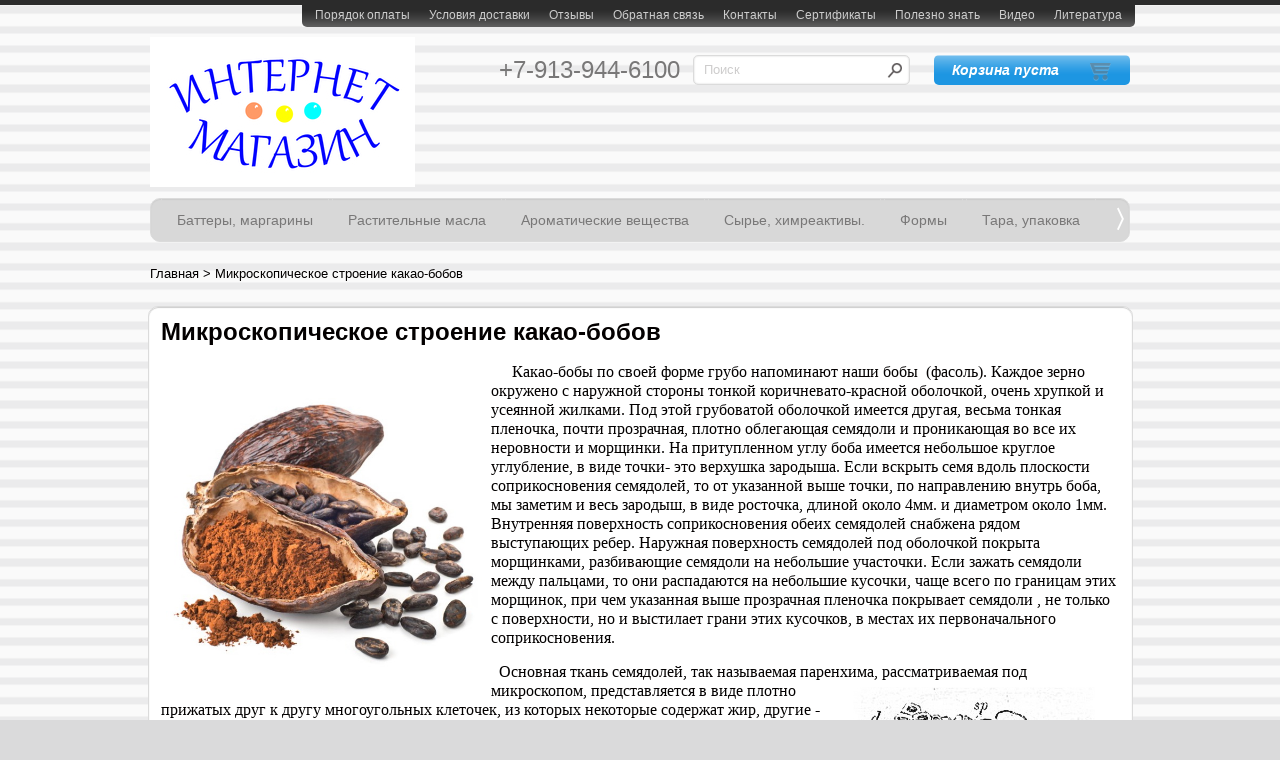

--- FILE ---
content_type: text/html; charset=utf-8
request_url: https://dlyadela.ru/page/mikroskopicheskoe-stroenie-%D1%81a%D1%81ao-bobov
body_size: 12441
content:
<!DOCTYPE html PUBLIC "-//W3C//DTD XHTML 1.0 Strict//EN" "http://www.w3.org/TR/xhtml1/DTD/xhtml1-strict.dtd">
<html xmlns="http://www.w3.org/1999/xhtml">
<head><meta data-config="{&quot;money_with_currency_format&quot;:{&quot;delimiter&quot;:&quot;&quot;,&quot;separator&quot;:&quot;.&quot;,&quot;format&quot;:&quot;%n %u&quot;,&quot;unit&quot;:&quot;руб.&quot;,&quot;show_price_without_cents&quot;:0},&quot;currency_code&quot;:&quot;RUR&quot;,&quot;currency_iso_code&quot;:&quot;RUB&quot;,&quot;default_currency&quot;:{&quot;title&quot;:&quot;Российский рубль&quot;,&quot;code&quot;:&quot;RUR&quot;,&quot;rate&quot;:1.0,&quot;format_string&quot;:&quot;%n %u&quot;,&quot;unit&quot;:&quot;руб.&quot;,&quot;price_separator&quot;:&quot;&quot;,&quot;is_default&quot;:true,&quot;price_delimiter&quot;:&quot;&quot;,&quot;show_price_with_delimiter&quot;:false,&quot;show_price_without_cents&quot;:false},&quot;facebook&quot;:{&quot;pixelActive&quot;:false,&quot;currency_code&quot;:&quot;RUB&quot;,&quot;use_variants&quot;:null},&quot;vk&quot;:{&quot;pixel_active&quot;:null,&quot;price_list_id&quot;:null},&quot;new_ya_metrika&quot;:true,&quot;ecommerce_data_container&quot;:&quot;dataLayer&quot;,&quot;common_js_version&quot;:null,&quot;vue_ui_version&quot;:null,&quot;feedback_captcha_enabled&quot;:null,&quot;account_id&quot;:18098,&quot;hide_items_out_of_stock&quot;:false,&quot;forbid_order_over_existing&quot;:true,&quot;minimum_items_price&quot;:null,&quot;enable_comparison&quot;:true,&quot;locale&quot;:&quot;ru&quot;,&quot;client_group&quot;:null,&quot;consent_to_personal_data&quot;:{&quot;active&quot;:false,&quot;obligatory&quot;:true,&quot;description&quot;:&quot;Настоящим подтверждаю, что я ознакомлен и согласен с условиями \u003ca href=&#39;/page/oferta&#39; target=&#39;blank&#39;\u003eоферты и политики конфиденциальности\u003c/a\u003e.&quot;},&quot;recaptcha_key&quot;:&quot;6LfXhUEmAAAAAOGNQm5_a2Ach-HWlFKD3Sq7vfFj&quot;,&quot;recaptcha_key_v3&quot;:&quot;6LcZi0EmAAAAAPNov8uGBKSHCvBArp9oO15qAhXa&quot;,&quot;yandex_captcha_key&quot;:&quot;ysc1_ec1ApqrRlTZTXotpTnO8PmXe2ISPHxsd9MO3y0rye822b9d2&quot;,&quot;checkout_float_order_content_block&quot;:false,&quot;available_products_characteristics_ids&quot;:null,&quot;sber_id_app_id&quot;:&quot;5b5a3c11-72e5-4871-8649-4cdbab3ba9a4&quot;,&quot;theme_generation&quot;:2,&quot;quick_checkout_captcha_enabled&quot;:false,&quot;max_order_lines_count&quot;:500,&quot;sber_bnpl_min_amount&quot;:1000,&quot;sber_bnpl_max_amount&quot;:150000,&quot;counter_settings&quot;:{&quot;data_layer_name&quot;:&quot;dataLayer&quot;,&quot;new_counters_setup&quot;:false,&quot;add_to_cart_event&quot;:true,&quot;remove_from_cart_event&quot;:true,&quot;add_to_wishlist_event&quot;:true},&quot;site_setting&quot;:{&quot;show_cart_button&quot;:true,&quot;show_service_button&quot;:false,&quot;show_marketplace_button&quot;:false,&quot;show_quick_checkout_button&quot;:false},&quot;warehouses&quot;:[],&quot;captcha_type&quot;:&quot;google&quot;,&quot;human_readable_urls&quot;:false}" name="shop-config" content="" /><meta name='js-evnvironment' content='production' /><meta name='default-locale' content='ru' /><meta name='insales-redefined-api-methods' content="[]" /><script src="/packs/js/shop_bundle-2b0004e7d539ecb78a46.js"></script><script type="text/javascript" src="https://static.insales-cdn.com/assets/static-versioned/v3.72/static/libs/lodash/4.17.21/lodash.min.js"></script>
<!--InsalesCounter -->
<script type="text/javascript">
(function() {
  if (typeof window.__insalesCounterId !== 'undefined') {
    return;
  }

  try {
    Object.defineProperty(window, '__insalesCounterId', {
      value: 18098,
      writable: true,
      configurable: true
    });
  } catch (e) {
    console.error('InsalesCounter: Failed to define property, using fallback:', e);
    window.__insalesCounterId = 18098;
  }

  if (typeof window.__insalesCounterId === 'undefined') {
    console.error('InsalesCounter: Failed to set counter ID');
    return;
  }

  let script = document.createElement('script');
  script.async = true;
  script.src = '/javascripts/insales_counter.js?7';
  let firstScript = document.getElementsByTagName('script')[0];
  firstScript.parentNode.insertBefore(script, firstScript);
})();
</script>
<!-- /InsalesCounter -->
    <script type="text/javascript">
      (function() {
        (function(w,c){w[c]=w[c]||function(){(w[c].q=w[c].q||[]).push(arguments)};})(window,'convead');

function ready(fn) {
  if (document.readyState != 'loading'){
    fn();
  } else {
    document.addEventListener('DOMContentLoaded', fn);
  }
}

ready(function(){
  function get_cookie(name) {
    var matches = document.cookie.match(new RegExp(
        "(?:^|; )" + name.replace(/([\.$?*|{}\(\)\[\]\\\/\+^])/g, '\\$1') + "=([^;]*)"
    ));
    return matches ? decodeURIComponent(matches[1]) : null;
  }
  
  function set_cookie(name, value, options) {
    options = options || {};
    var expires = options.expires;
    if (typeof expires == 'number' && expires) {
        var date = new Date();
        date.setTime(date.getTime() + expires * 1000);
        expires = options.expires = date;
    }
    if (expires && expires.toUTCString()) {
        options.expires = expires.toUTCString();
    }
    value = encodeURIComponent(JSON.stringify(value));
    var updated_cookie = name + '=' + value;
    for (var prop_name in options) {
        updated_cookie += '; ' + prop_name;
        var prop_value = options[prop_name];
        if (prop_value !== true) {
            updated_cookie += '=' + prop_value;
        }
    }
    document.cookie = updated_cookie;
  }
  
  function set_current_cart_info() {
    set_cookie('convead_cart_info', {
      count: window.convead_cart_info.items_count, 
      price: window.convead_cart_info.items_price
    }, {path: '/'}); 
  }

  function is_success_order_page() {
    var regex = new RegExp('^/orders/');
    return regex.exec(window.location.pathname) != null;
  }

  // Initialize Convead settings
  window.ConveadSettings = {
    app_key: '8bd4b33e7a9c565b7172fc9d247cda03',
    onready: function(){  
      // Send view_product event if applicable
      if (typeof(window.convead_product_info) != 'undefined') {
        convead('event', 'view_product', window.convead_product_info);
      }
      // Trigger 'convead_ready' callback
      jQuery(document).trigger("convead_ready");
    }
  };

  // Get current visitor info
  jQuery.ajax({
    url: "/client_account/contacts.json",
    dataType: 'json',
    success: function(data, textStatus) {
      if (data.status == 'ok') {
        window.ConveadSettings.visitor_uid = data.client.id;
        if (typeof window.ConveadSettings.visitor_info == 'undefined') window.ConveadSettings.visitor_info = {};
        window.ConveadSettings.visitor_info.first_name = data.client.name;
        window.ConveadSettings.visitor_info.last_name = data.client.surname;
        window.ConveadSettings.visitor_info.email = data.client.email;
        window.ConveadSettings.visitor_info.phone = data.client.phone;
      }
    },
    complete: function(errorObj, textStatus, errorThrown) {
      (function(d){var ts = (+new Date()/86400000|0)*86400;var s = d.createElement('script');s.type = 'text/javascript';s.async = true;s.charset = 'utf-8';s.src = 'https://tracker.convead.io/widgets/'+ts+'/widget-8bd4b33e7a9c565b7172fc9d247cda03.js';var x = d.getElementsByTagName('script')[0];x.parentNode.insertBefore(s, x);})(document);
    }
  });

  // Update cart
  var current_cart_info = JSON.parse(get_cookie('convead_cart_info'));
  var insales_cart_items = [];
  
  jQuery.get('/cart_items.json', {}).done(function (cart) {

    jQuery.each(cart.order_lines, function(index, order_line) {
      insales_cart_items.push({product_id: order_line.product_id, qnt: order_line.quantity, price: order_line.sale_price});
    });
    window.convead_cart_info = {
      items_count: cart.items_count,
      items_price: cart.items_price,
      items: insales_cart_items
    };
    if (current_cart_info == null) {
      set_current_cart_info(); 
    } else {
      if ((current_cart_info.count != window.convead_cart_info.items_count) || (current_cart_info.price != window.convead_cart_info.items_price)) {
        jQuery(document).bind('convead_ready', function() {
          set_current_cart_info();
          if (!is_success_order_page()) {
            convead('event', 'update_cart', {items: window.convead_cart_info.items});
          }
        });
      }
    }

  })

});

      })();
    </script>

  <meta http-equiv="content-type" content="text/html; charset=utf-8" />
  <title>Микроскопическое строение какао-бобов</title>
  <meta name="keywords" content="какао, бобы, масло, тертое, порошок" />
  <meta name="description" content="Микроскопическое строение какао продуктов, которые в Новосибирске можно купить в розницу и оптом в фасовках 100г., 500г., 1кг., 15кг., 25кг." />

  
    <link rel="icon" href="https://static.insales-cdn.com/assets/1/4576/889312/1728659708/favicon.ico" type="image/x-icon" />
    <link rel="shortcut icon" href="https://static.insales-cdn.com/assets/1/4576/889312/1728659708/favicon.ico" type="image/x-icon" />
  

  
      <meta property="og:title" content="Магазин Для дела." />
      <meta property="og:image" content="https://dlyadela.ruhttps://static.insales-cdn.com/assets/1/4576/889312/1728659708/logo.png" />
      <meta property="og:type" content="website" />
      <meta property="og:url" content="https://dlyadela.ru" />
  

  <link rel="stylesheet" href="https://static.insales-cdn.com/assets/1/4576/889312/1728659708/style.css" type="text/css" media="screen, projection" />
  <link type="text/css" rel="stylesheet" media="all" href="https://static.insales-cdn.com/assets/1/4576/889312/1728659708/jquery.rating.css" />
  

  

  <script src="//ajax.googleapis.com/ajax/libs/jquery/1.8.3/jquery.min.js"></script>
  <!--[if lte IE 7]>
    <link rel="stylesheet" href="https://static.insales-cdn.com/assets/1/4576/889312/1728659708/style_ie.css" type="text/css" media="screen, projection" />
    <script type="text/javascript" src="https://static.insales-cdn.com/assets/1/4576/889312/1728659708/pie.js"></script>
  <![endif]-->
  <!--[if lte IE 8]>
    <style type="text/css">
      #menu ul, #menu .first, #menu .last, .cart, .search .txt, .catalog, .quantity_input, .price-filter .txt, .coupon .txt, #comment_form input.txt, #review_form input.txt, #comment_form textarea, #review_form textarea, .style-block, #add_product_notification {
        behavior: url(/PIE.htc);
        zoom: 1;
      }
      .style-block {position: relative;}
      .txt, .quantity_input {position: relative;}
      #menu ul {z-index: 100; position: relative;}
    </style>
  <![endif]-->
  <script type="text/javascript" src="/served_assets/public/shadowbox/adapter/shadowbox-jquery.js?1768571908"></script>
  <script type="text/javascript" src="https://static.insales-cdn.com/assets/1/4576/889312/1728659708/modernize.js"></script>
  <script type="text/javascript" src="/served_assets/public/shadowbox/shadowbox.js?1768571908"></script>
  <script type="text/javascript" src="/served_assets/public/jquery.cookie.js?1768571908"></script> 
  <script type="text/javascript" src="/served_assets/empty.js"></script>
  <script type="text/javascript" src="https://static.insales-cdn.com/assets/1/4576/889312/1728659708/jquery.MetaData.js"> </script>
  <script type="text/javascript" src="https://static.insales-cdn.com/assets/1/4576/889312/1728659708/jquery.rating.pack.js"> </script>
  <script type="text/javascript" src="https://static.insales-cdn.com/assets/1/4576/889312/1728659708/jquery.cycle.all.js"></script>
  <script type="text/javascript" src="https://static.insales-cdn.com/assets/1/4576/889312/1728659708/common.js"></script>
  <script type="text/javascript" src="https://static.insales-cdn.com/assets/1/4576/889312/1728659708/OptionSelectors.js"></script>
  <script type="text/javascript">
    var cv_currency_format = "{\"delimiter\":\"\",\"separator\":\".\",\"format\":\"%n %u\",\"unit\":\"руб.\",\"show_price_without_cents\":0}";
  </script>
  <script type="text/javascript">
    Shadowbox.loadSkin('classic', '/javascripts/shadowbox/skin');
    Shadowbox.loadLanguage('ru', '/javascripts/shadowbox/lang');
    Shadowbox.loadPlayer(['img'], '/javascripts/shadowbox/player');
    window.onload = Shadowbox.init;
       
    jQuery(function() {
      $("a.add_to_compare").live('click',function(e){
        e.preventDefault();
      });
      new InSales.Compare({
        selector: 'a.add_to_compare',
        draw: function(products) {

          var text = '<b>Сравнение товаров</b>';
          if (products.length == 0) {
            text += '<i>Пока ни одного товара к сравнению не добавлено.</i>';
          } else {
            text += '<ul class="compare-sidebar">';
            $(products).each(function(index,product) {
              text += '<li><a class="comp-info fl" href="/product/?product_id=' + product.id + '">'+product.title+'</a><a href="#" rel="' + product.id + '" class="remove_compare del fr" href="#">×</a></li>';
            });
            text += '</ul><input type="submit" value="Сравнить" onclick="window.open(\'/compares\'); return false;" name="" class="button fr">';
          };
          $('.compare-wrap').html(text);
        }
      });
      
      $('.compare-sidebar li .remove_compare').each(function() {
        $(this)
          .parents('#middle')
            .find('.prod-block a.add_to_compare[rel="'+$(this).attr('rel')+'"]')
            .replaceWith("<p rel="+$(this).attr('rel')+" class='added'>Товар добавлен к сравнению</p>");
      });
      
      $('.compare-sidebar li .remove_compare').live('click',function() {
        $(this)
          .parents('#middle')
            .find('.prod-block p[rel="'+$(this).attr('rel')+'"]')
              .replaceWith('<a href="#" class="add_to_compare" rel="'+$(this).attr('rel')+'">Добавить к сравнению</a> ');
      });

      new InSales.Cart({
        selector: 'input.buy',
        draw: function(cart) {
          var text = '';
          if (cart.order_lines.length == 0) {
            text += '<i>Корзина пуста</i>';
          } else {
            text += '<span class="cart_items_price">' + InSales.formatMoney(cart.items_price, "{\"delimiter\":\"\",\"separator\":\".\",\"format\":\"%n %u\",\"unit\":\"руб.\",\"show_price_without_cents\":0}") + '</span> <span class="cart_items_count">' + cart.items_count + '</span>';
          }
          $('.cart-inner').html(text);
          this.addCallback = function () {
            this.reloadCart(function () {
              cart.draw();
              set_preloaders_message('<div id="add_product_notification"><b>Товар добавлен в корзину</b><a href="#" class="closeCartMsg fl buy_button order_button">Продолжить покупки</a><a href="/cart_items/" class="fr buy_button">Перейти в корзину</a></div>');
                  //window.setTimeout( hide_preloader, 1000);
            });
          }
        }
      });
      
      /* поиска по сайту или в категории */
      changeSearch();
      $('.search_check').change(function(){
        changeSearch();
      });
      
      function changeSearch() {
        if($('.search_check').is(':checked')) {
          $('form.searchform').attr('action', '');
        } else {
          $('form.searchform').attr('action', '/search');
        }
      }
      
      $('.closeCartMsg').live('click', function(e){
       e.preventDefault();
        hide_preloader();
      });
    });
  </script>
  <script type="text/javascript">
    $(function(){
      $('.catalog-arrow').click(function(e){
        e.preventDefault();
        $('.catalog .hidden').css('display','inline-block');
        $(this).hide();
      });
      
      $('.prod-descr.init-tooltip').each(function(){
        var fullDescr = $(this).attr('title');
        $(this).parents('.prod-block:first').append('<span class="tooltip">' + fullDescr + '</span>');
      });

      $('.prod-descr').mouseover(function(){
        $(this).parents('.prod-block:first').find('.tooltip').fadeIn('100');
      });

      $('.tooltip').mouseout(function(){
        $(this).parents('.prod-block:first').find('.tooltip').hide();
      });
    });
  </script>


</head>
  <body id="one-column">
    <div id="wrapper">
      <div id="header-bg"></div>
      <div id="header">
        <div class="center-align">
          <div id="menu">
            <div class="menu-inner">
              <ul>
                
                <li><a href="/page/Oplata" title="Порядок оплаты" class="">Порядок оплаты</a></li>
                
                <li><a href="/page/доставка" title="Условия доставки" class="">Условия доставки</a></li>
                
                <li><a href="/blog" title="Отзывы" class="">Отзывы</a></li>
                
                <li><a href="/page/feedback1" title="Обратная связь" class="">Обратная связь</a></li>
                
                <li><a href="/page/kontakty" title="Контакты" class="">Контакты</a></li>
                
                <li><a href="/page/sertifikaty-magazina" title="Сертификаты" class="">Сертификаты</a></li>
                
                <li><a href="/page/etonadoznat-2" title="Полезно знать" class="">Полезно знать</a></li>
                
                <li><a href="/page/video-biblioteka" title="Видео" class="">Видео</a></li>
                
                <li><a href="/page/literatura" title="Литература" class="">Литература</a></li>
                
              </ul>
            </div>
          </div>
          <div class="b-langs">
            
          </div>

          
            <a href="/" class="logo">
              <img src="https://static.insales-cdn.com/assets/1/4576/889312/1728659708/loaded_logo.png" alt="Магазин Для дела." />
            </a>
          

          
            <div class="phone" itemscope itemtype="http://schema.org/Store">
              <span itemprop="telephone">+7-913-944-6100</span>
              <span itemprop="name" class="hidden">Магазин Для дела.</span>
              <span class="hidden" itemprop="address">https://dlyadela.ru</span>
            </div>
          

          <div class="search">
            <form action="/search" method="get" class="searchform">
              
              <fieldset>
                <input type="text" name="q" class="txt" value="Поиск" onfocus="if(this.value=='Поиск'){this.value='';}" onblur="if(this.value==''){this.value='';}" />
                <input type="submit" class="btn" value="" />
                
              </fieldset>
            </form>
          </div> 

          <div class="cart">
            <a href="/cart_items" class="cart-inner">
              
                <i>Корзина пуста</i>
              
            </a>
          </div>

          <div class="main-clear"></div>
          <div class="catalog">
            <a class="catalog-arrow" title="Все категории" href="#"><span>〉</span></a>
            
            <ul>
              
                <li class="">
                  <a href="/collection/bazovye-masla-bater" class=" level1">Баттеры, маргарины</a>
                  
                    <ul class="sub">
                      
                        <li class="">
                          <a href="/collection/babassu-oil" class=" level2">Масло бабассу</a>
                          
                        </li>
                        
                        
                      
                        <li class="">
                          <a href="/collection/cocoa-butter" class=" level2">Какао масло</a>
                          
                        </li>
                        
                        
                      
                        <li class="">
                          <a href="/collection/kakao-tertoe" class=" level2">Какао тёртое</a>
                          
                        </li>
                        
                        
                      
                        <li class="">
                          <a href="/collection/coconut-oil" class=" level2">Кокосовое масло</a>
                          
                        </li>
                        
                        
                      
                        <li class="">
                          <a href="/collection/palm-oil" class=" level2">Пальмовое масло</a>
                          
                        </li>
                        
                        
                      
                        <li class="">
                          <a href="/collection/Shi-maslo" class=" level2">Ши масло</a>
                          
                        </li>
                        
                        
                      
                        <li class="">
                          <a href="/collection/mango-butter" class=" level2">Масло манго</a>
                          
                        </li>
                        
                        
                      
                    </ul>
                  
                </li>
              
                <li class="">
                  <a href="/collection/bazovye-masla-oil" class=" level1">Растительные масла</a>
                  
                    <ul class="sub">
                      
                        <li class="">
                          <a href="/collection/avocado-oil" class=" level2">Авокадо масло</a>
                          
                        </li>
                        
                        
                      
                        <li class="">
                          <a href="/collection/apricot-oil" class=" level2">Масло абрикосовой косточки</a>
                          
                        </li>
                        
                        
                      
                        <li class="">
                          <a href="/collection/grapeseed-oil" class=" level2">Виноградной косточки масло</a>
                          
                        </li>
                        
                        
                      
                        <li class="">
                          <a href="/collection/jojoba-oil" class=" level2">Жожоба масло</a>
                          
                        </li>
                        
                        
                      
                        <li class="">
                          <a href="/collection/castor-oil" class=" level2">Касторовое масло.</a>
                          
                        </li>
                        
                        
                      
                        <li class="">
                          <a href="/collection/sesame-oil" class=" level2">Кунжутное масло</a>
                          
                        </li>
                        
                        
                      
                        <li class="">
                          <a href="/collection/maslo-makadamskogo-oreha" class=" level2">Масло макадамского ореха</a>
                          
                        </li>
                        
                        
                      
                        <li class="">
                          <a href="/collection/almond-oil" class=" level2">Миндальное масло</a>
                          
                        </li>
                        
                        
                      
                        <li class="">
                          <a href="/collection/olive-oil" class=" level2">Оливковое масло</a>
                          
                        </li>
                        
                        
                      
                        <li class="">
                          <a href="/collection/persic-oil" class=" level2">Персиковое масло</a>
                          
                        </li>
                        
                        
                      
                        <li class="">
                          <a href="/collection/burdock-oil" class=" level2">Репейное масло</a>
                          
                        </li>
                        
                        
                      
                    </ul>
                  
                </li>
              
                <li class="">
                  <a href="/collection/aromaticheskie-veschestva" class=" level1">Ароматические вещества</a>
                  
                    <ul class="sub">
                      
                        <li class="">
                          <a href="/collection/naturalnye-efirnye-masla" class=" level2">Эфирные масла</a>
                          
                        </li>
                        
                        
                      
                        <li class="">
                          <a href="/collection/ketony" class=" level2">Кетоны</a>
                          
                        </li>
                        
                        
                      
                    </ul>
                  
                </li>
              
                <li class="">
                  <a href="/collection/Substantsii-syrie-himreaktivy" class=" level1">Cырье, химреактивы.</a>
                  
                    <ul class="sub">
                      
                        <li class="">
                          <a href="/collection/vosk" class=" level2">Воск</a>
                          
                        </li>
                        
                        
                      
                        <li class="">
                          <a href="/collection/kislota" class=" level2">Кислоты</a>
                          
                        </li>
                        
                        
                      
                        <li class="">
                          <a href="/collection/sera" class=" level2">Сера</a>
                          
                        </li>
                        
                        
                      
                        <li class="">
                          <a href="/collection/soli" class=" level2">Соли</a>
                          
                        </li>
                        
                        
                      
                        <li class="">
                          <a href="/collection/zagustiteli" class=" level2">Загустители</a>
                          
                        </li>
                        
                        
                      
                        <li class="">
                          <a href="/collection/surfactant" class=" level2">ПАВы</a>
                          
                        </li>
                        
                        
                      
                        <li class="">
                          <a href="/collection/spirty" class=" level2">Спирты</a>
                          
                        </li>
                        
                        
                      
                        <li class="">
                          <a href="/collection/Scheloch-NaOH" class=" level2">Щелочь NaOH</a>
                          
                        </li>
                        
                        
                      
                        <li class="">
                          <a href="/collection/Scheloch-KOH" class=" level2">Щелочь KOH</a>
                          
                        </li>
                        
                        
                      
                        <li class="">
                          <a href="/collection/elektrolit" class=" level2">Электролиты</a>
                          
                        </li>
                        
                        
                      
                        <li class="">
                          <a href="/collection/raznoe-2" class=" level2">Готовые препараты</a>
                          
                        </li>
                        
                        
                      
                    </ul>
                  
                </li>
              
                <li class="">
                  <a href="/collection/formi" class=" level1">Формы</a>
                  
                    <ul class="sub">
                      
                        <li class="">
                          <a href="/collection/litievye-silikony" class=" level2">Двухкомпонентный силикон</a>
                          
                        </li>
                        
                        
                      
                        <li class="">
                          <a href="/collection/gotovye-formy" class=" level2">Готовые формы</a>
                          
                        </li>
                        
                        
                      
                    </ul>
                  
                </li>
              
                <li class="">
                  <a href="/collection/upakovka" class=" level1">Тара, упаковка</a>
                  
                </li>
              
                <li class="hidden1">
                  <a href="/collection/laboratornoe-oborudovanie" class=" level1">Лабораторное оборудование</a>
                  
                    <ul class="sub">
                      
                        <li class="">
                          <a href="/collection/termometr-tehnicheskiy" class=" level2">Измерение температуры</a>
                          
                        </li>
                        
                        
                      
                        <li class="">
                          <a href="/collection/holodilnik-hsh" class=" level2">Дисцилляция</a>
                          
                        </li>
                        
                        
                      
                        <li class="">
                          <a href="/collection/vesy" class=" level2">Весы</a>
                          
                        </li>
                        
                        
                      
                    </ul>
                  
                </li>
              
                <li class="hidden1">
                  <a href="/collection/пигменты" class=" level1">Пигменты</a>
                  
                    <ul class="sub">
                      
                        <li class="">
                          <a href="/collection/naturalnye-pischevye-krasiteli" class=" level2">Натуральные пищевые красители</a>
                          
                        </li>
                        
                        
                      
                    </ul>
                  
                </li>
              
            </ul>
            
          </div>
        </div>
      </div><!-- #header-->
      
      
        <div class="breadcrumbs center-align">
  <a href="/">Главная</a> &gt;
  
      <span>Микроскопическое строение какао-бобов</span>
    
</div>

      

      <div id="middle">
        <div id="container">
          <div id="content">
            <div class="style-block" style="background: #ffffff;">
  <h1>Микроскопическое строение какао-бобов</h1>
  <div class="editor-content"><p><img style="float: left; border: 2px solid black; border-width: 0px; margin: 5px;" src='https://static.insales-cdn.com/files/1/5159/8516647/original/Какао_бобы.jpg' alt="Какао порошок" width="320" height="320" /></p>
<p>&nbsp; &nbsp; &nbsp; &nbsp;<span style="font-family: 'times new roman', times; font-size: 12pt;">Какао-бобы по своей форме грубо напоминают наши бобы&nbsp; (фасоль). Каждое зерно окружено с наружной стороны тонкой коричневато-красной оболочкой, очень хрупкой и усеянной жилками. Под этой грубоватой оболочкой имеется другая, весьма тонкая пленочка, почти прозрачная, плотно облегающая семядоли и проникающая во все их неровности и морщинки. На притупленном углу боба имеется небольшое круглое углубление, в виде точки- это верхушка зародыша. Если вскрыть семя вдоль плоскости соприкосновения семядолей, то от указанной выше точки, по направлению внутрь боба, мы заметим и весь зародыш, в виде росточка, длиной около 4мм. и диаметром около 1мм. Внутренняя поверхность соприкосновения обеих семядолей снабжена рядом выступающих ребер. Наружная поверхность семядолей под оболочкой покрыта морщинками, разбивающие семядоли на небольшие участочки. Если зажать семядоли между пальцами, то они распадаются на небольшие кусочки, чаще всего по границам этих морщинок, при чем указанная выше прозрачная пленочка покрывает семядоли , не только с поверхности, но и выстилает грани этих кусочков, в местах их первоначального соприкосновения.</span></p>
<p><span style="font-family: 'times new roman', times; font-size: 12pt;">&nbsp; Основная ткань семядолей, так называемая паренхима,<img style="float: right; border: 2px solid black; border-width: 0px; margin: 5px;" src='https://static.insales-cdn.com/files/1/4988/8516476/original/Какаопорошок_под_микроскопом.jpg' alt="Какаопорошок_под_микроскопом.jpg" width="280" height="380" /> рассматриваемая под микроскопом, представляется в виде плотно прижатых друг к другу многоугольных клеточек, из которых некоторые содержат жир, другие - белковое вещество (протоплазму), красящее вещество и какаовый крахмал (рис.1). Этот последний состоит из очень маленьких зернышек, чаще всего круглых, расположенных в одиночку, а иногда по 2-3 зернышка вместе. Как и прочие крахмалы, какао-крахмал обладает способностью переходить в клейстер и окрашивается йодом в синий цвет. Попадающиеся в поле зрения окрашенные клеточки (рис.1 и 2) содержат особое вещество, так называемое "какао-красная" (kakaorot, Cacao-rouge), которое и придает бобам характерную окраску.</span></p>
<p><img style="float: left; border: 2px solid black; border-width: 0px; margin: 5px;" src='https://static.insales-cdn.com/files/1/4987/8516475/original/Тельца_Митчерлиха.jpg' alt="Тельца_Митчерлиха.jpg" width="280" height="280" /></p>
<p><span style="font-family: 'times new roman', times; font-size: 12pt;">&nbsp; &nbsp; Если дальше под микроскопом разглядывать тонкую прозрачную оболочку, покрывающую семядоли, то мы заметим особые волоски, (рис.2) так называемые тельца Митчерлиха (по имени открывшего их) которые являются характерными отличительным признаком не только для указанной пленочки, но и для какао вообще. Если в каком-нибудь исследуемом под микроскопом веществе обнаруживают вышеуказанные тельца Митчерлиха, то это служит доказательством, что в исследуемом веществе содержится какао.</span></p>
<p><span style="font-family: 'times new roman', times; font-size: 12pt;">&nbsp; Вид наружной оболочки боба под микроскопом при увеличении в 500 раз представлен на рис. 3.</span></p>
<p><span style="font-family: 'times new roman', times; font-size: 12pt;">&nbsp; &nbsp;Верхний участок состоит из нескольких параллельных рядов тесно <img style="float: right; border: 2px solid black; border-width: 0px; margin: 5px;" src='https://static.insales-cdn.com/files/1/5333/8516821/original/Какаобоб_оболочка_под_микроскопом.jpg' alt="Оболочка какао-боба увеличенная в 500раз под микроскопом.jpg" width="350" height="290" />прижатых друг к другу полигональных клеточек эпидермы. Следующий участок состоит из паренхимы -&nbsp; основной клеточной ткани, в которую местами вкраплены пустоты, заполненные прозрачной жидкостью. Клеточки этой паренхимы местами пронизываются тонкими сосудистыми пучками, спиральными трахеями. За которыми следует ряд маленьких склероидальных (каменистых) клеточек, имеющих подковообразную форму.</span></p>
<p><span style="font-family: 'times new roman', times; font-size: 12pt;">&nbsp; &nbsp;Склероидальные клетки вместе со спиральными трахеями являются характерным отличительным признаком наружной оболочки&nbsp; боба какао. Спиральные сосудистые пучки, хотя и попадаются иногда при рассматривании под микроскопом самого ядра, но в очень ограниченном количестве. Вот почему, если под микроскопом рассматривается какао порошок или шоколад и&nbsp; в поле зрения попадаются склероидальные клеточки, а равно и&nbsp; спиральные сосудистые пучки, в более или менее значительном количестве, то это служит признаком того, что к фабрикату примешана наружная оболочка боба (фальсификат).</span></p>
<p>&nbsp;</p>
<h3><span style="font-family: 'times new roman', times; font-size: 12pt;">Купить какао продукты в Новосибирске</span></h3>
<p><a title="Перейти по ссылке для выбора какао масла для покупки" href="https://dlyadela.ru/collection/cocoa-butter"><span style="font-family: 'times new roman', times; font-size: 12pt;"><img style="float: left; border: 2px solid black; border-width: 1px; margin: 10px;" src='https://static.insales-cdn.com/files/1/6801/8551057/original/какао_масло_реалМ.jpg' alt="Купить какао масло дезодорированное и нерафинированное" width="100" height="100" /></span></a></p>
<p>&nbsp;</p>
<p><span style="font-family: 'times new roman', times; font-size: 12pt;">- <span style="color: #0000ff;"><a style="color: #0000ff;" title="Перейти по ссылке для отбора какао масла нерафинированного" href="https://dlyadela.ru/collection/cocoa-butter/product/%D0%BA%D0%B0%D0%BA%D0%B0%D0%BE%D0%BC%D0%B0%D1%81%D0%BB%D0%BE-%D0%BD%D0%B0%D1%82%D1%83%D1%80%D0%B0%D0%BB%D1%8C%D0%BD%D0%BE%D0%B5">Купить какао масло натуральное (нерафинированное) в розницу и оптом в фасовках:</a></span> 100г., 500г., 1кг., 15кг., 25кг. </span></p>
<p><span style="font-family: 'times new roman', times; font-size: 12pt;"><span style="color: #0000ff;">- <a style="color: #0000ff;" title="Перейти по ссылке для отбора какао масла дезодорированного" href="https://dlyadela.ru/product/%D0%BA%D0%B0%D0%BA%D0%B0%D0%BE-%D0%BC%D0%B0%D1%81%D0%BB%D0%BE">Купить какао масло дезодорированное в розницу и оптом в фасовках:</a></span> 100г., 500г., 1кг., 25кг.</span></p>
<p>&nbsp;</p>
<p><a title="Перейти по ссылке для выбора производителя какао тертого" href="https://dlyadela.ru/collection/kakao-tertoe"><span style="font-family: 'times new roman', times; font-size: 12pt;"><img style="float: left; border: 2px solid black; border-width: 1px; margin: 10px;" src='https://static.insales-cdn.com/files/1/7299/8551555/original/cocoa_liМ.jpg' alt="cocoa_liМ.jpg" width="100" height="100" /></span></a></p>
<p>&nbsp;</p>
<p><span style="font-family: 'times new roman', times; font-size: 12pt;"><span style="color: #0000ff;"><a style="color: #0000ff;" title="Перейти по ссылке чтобы купить какао тертое" href="https://dlyadela.ru/collection/kakao-tertoe/product/%D0%BA%D0%B0%D0%BA%D0%B0%D0%BE-%D1%82%D0%B5%D1%80%D1%82%D0%BE%D0%B5">- Какао тертое оптом и в розницу, в фасовках:</a></span>&nbsp;250г., 500г., 1кг., 25кг.</span></p>
<p>&nbsp;</p>
<h6>&nbsp;</h6>
<h6>&nbsp;</h6>
<h6><span style="font-family: 'times new roman', times; font-size: 12pt;">Авторские права</span></h6>
<p><br /><span style="font-family: 'times new roman', times; font-size: 12pt;"><span style="font-family: 'times new roman', times; font-size: 12pt;">&nbsp; &nbsp;Права на данную статью принадлежат&nbsp; администратору сайта<span style="color: #000000;"><span style="color: #333333;"><a style="color: #333333; text-decoration: underline;" href="https://dlyadela.ru"> dlyadela.ru</a></span> &nbsp;: Фарафонову Константину Владимировичу.&nbsp; Для подтверждения авторских прав была произведена процедура депонирования материалов опубликованного контента. &nbsp;Любое копирования материалов этой статьи не допускается, без письменного согласия правообладателя.&nbsp; Оценочная стоимость контета страницы <span style="color: #333333;"><a style="color: #333333;" href="https://dlyadela.ru/page/mikroskopicheskoe-stroenie-%D1%81a%D1%81ao-bobov">https://dlyadela.ru/page/mikroskopicheskoe-stroenie-%D1%81a%D1%81ao-bobov</a></span>&nbsp;</span>установлена в размере 100 долларов США. <br /><span style="font-family: 'times new roman', times; font-size: 12pt;">&nbsp;&nbsp; Лицо, несанкционированно осуществившее частичное или полное копирование представленных на странице материалов и разместившее их в последствие на сторонних интернет-ресурсах, выражает свое согласие выплатить правообладателю пятикратную оценочную стоимость украденного контента. <br /><span style="font-family: 'times new roman', times; font-size: 12pt;">&nbsp;&nbsp; Если вы желаете использовать материалы нашего сайта, пожалуйста, свяжитесь с нами.</span></span></span></span></p></div>
</div>
            <div class="main-clear">&nbsp;</div>
          </div><!-- #content-->
        </div><!-- #container-->

        

        
          
        
      </div><!-- #middle-->

      <div id="footer" >
        <div class="center-align">
          <div class="copy">
            @ Copyright Магазин Для дела., 2010.
          </div>

          <br><!--LiveInternet counter--><script type="text/javascript"><!--
document.write("<a href='//www.liveinternet.ru/click' "+
"target=_blank><img src='//counter.yadro.ru/hit?t58.2;r"+
escape(document.referrer)+((typeof(screen)=="undefined")?"":
";s"+screen.width+"*"+screen.height+"*"+(screen.colorDepth?
screen.colorDepth:screen.pixelDepth))+";u"+escape(document.URL)+
";"+Math.random()+
"' alt='' title='LiveInternet' "+
"border='0' width='88' height='31'><\/a>")
//--></script><!--/LiveInternet--></br>
      </div><!-- #footer -->
    </div><!-- #wrapper -->

  <meta name="yandex-verification" content="0c3481537767e4b7" />
<script type="text/javascript" src="//rf.revolvermaps.com/0/0/4.js?i=5i5yklq1uvm&amp;m=0,7&amp;h=50&amp;c=ff0000&amp;r=5" async="async"></script>

<meta name="cypr-verification" content="277ac54615ea2e863c652d16a02f66d3"/>
<!-- toodoo-key: JNw7tSTKwL2ZeFNkY1bMq -->
<!-- Yandex.Metrika counter -->
<script type="text/javascript" >
   (function(m,e,t,r,i,k,a){m[i]=m[i]||function(){(m[i].a=m[i].a||[]).push(arguments)};
   m[i].l=1*new Date();k=e.createElement(t),a=e.getElementsByTagName(t)[0],k.async=1,k.src=r,a.parentNode.insertBefore(k,a)})
   (window, document, "script", "https://mc.yandex.ru/metrika/tag.js", "ym");

   ym(46421970, "init", {
        clickmap:true,
        trackLinks:true,
        accurateTrackBounce:true
   });
</script>
<noscript><div><img src="https://mc.yandex.ru/watch/46421970" style="position:absolute; left:-9999px;" alt="" /></div></noscript>
<!-- /Yandex.Metrika counter -->

<!-- Global site tag (gtag.js) - Google Analytics -->
<script async src="https://www.googletagmanager.com/gtag/js?id=UA-114570964-1"></script>
<script>
  window.dataLayer = window.dataLayer || [];
  function gtag(){dataLayer.push(arguments);}
  gtag('js', new Date());

  gtag('config', 'UA-114570964-1');
</script>
<script type='text/javascript' src='/served_assets/public/shop/referer_code.js'></script>      <!-- Yandex.Metrika counter -->
      <script type="text/javascript" >
        (function(m,e,t,r,i,k,a){m[i]=m[i]||function(){(m[i].a=m[i].a||[]).push(arguments)};
        m[i].l=1*new Date();
        for (var j = 0; j < document.scripts.length; j++) {if (document.scripts[j].src === r) { return; }}
        k=e.createElement(t),a=e.getElementsByTagName(t)[0],k.async=1,k.src=r,a.parentNode.insertBefore(k,a)})
        (window, document, "script", "https://mc.yandex.ru/metrika/tag.js", "ym");

        ym(46421970, "init", {
             clickmap:true,
             trackLinks:true,
             accurateTrackBounce:true,
             webvisor:true,
             ecommerce:"dataLayer"
        });
      </script>
                                  <script type="text/javascript">
                            window.dataLayer = window.dataLayer || [];
                            window.dataLayer.push({});
                            </script>

      <noscript><div><img src="https://mc.yandex.ru/watch/46421970" style="position:absolute; left:-9999px;" alt="" /></div></noscript>
      <!-- /Yandex.Metrika counter -->
</body>
</html>

--- FILE ---
content_type: text/css
request_url: https://static.insales-cdn.com/assets/1/4576/889312/1728659708/style.css
body_size: 7705
content:
html, body, div, span, applet, object, iframe,
h1, h2, h3, h4, h5, h6, p, blockquote, pre,
a, abbr, acronym, address, big, cite, code,
del, dfn, em, font, img, ins, kbd, q, s, samp,
small, strike, strong, sub, sup, tt, var,
b, u, i, center,
dl, dt, dd, ol, ul, li,
fieldset, form, label, legend,
table, caption, tbody, tfoot, thead, tr, th, td {
  margin: 0;
  padding: 0;
  border: 0;
  outline: 0;
  font-size: 100%;
  vertical-align: baseline;
  background: transparent;
}
ol, ul {
  list-style: none;
}
blockquote, q {
  quotes: none;
}
:focus {
  outline: 0;
}
ins {
  text-decoration: none;
}
del {
  text-decoration: line-through;
}
table {
  border-collapse: collapse;
  border-spacing: 0;
}
body {
  font-size: 12px;
  line-height: 18px;
  font-family: Arial, Helvetica, sans-serif;
  background: #dadadb;
  color: #030000;
  width: 100%;
}
a {
  color: #1d96e2;
  outline: none;
  text-decoration: none;
}
a:hover {
  text-decoration: underline;
}
h1 {
  font-size: 200%;
  line-height: 110%;
  margin-bottom: 18px;
}
h2 {
  font-size: 150%;
  line-height: 110%;
  margin-bottom: 18px;
  color: #333333;
}
h3 {
  font-size: 134%;
  line-height: 110%;
  margin-bottom: 18px;
}
p {
  margin: 0 0 15px
}
img {
  border: none;
}
input {
  vertical-align: middle;
}
#wrapper {
  width: 100%;
  min-width: 1000px;
  
    background-image: url(https://static.insales-cdn.com/assets/1/4576/889312/1728659708/bg_lines.png);
    background-position: center left;
    background-repeat: repeat;
    background-attachment: scroll;
  
  background-color: #fafafa;
}
#wrapper .center-align {
  margin: 0 auto;
  width: 980px;
  padding: 0 10px 0 10px;
}

/* Header
-----------------------------------------------------------------------------*/
#header {
  /*height: 150px;  */
  background: transparent;
  border-top: 5px solid #2b2b2b;
  position: relative;
  z-index: 100;
  margin-top: -0px;
}
#header-bg {
  background: #fafafa;
  position: relative;
  height: 0px;
  width: 100%;
}
#menu {
  float: right;
  position: relative;
  display: inherit;
  background: #dbdbdb;
  margin-right: -5px;
}
.menu-inner {
  background: #fafafa;
}
#menu ul {
  background: url(blur.png) left bottom repeat-x #2b2b2b;
  height: 20px;
  line-height: 20px;
  border-radius: 0px 0px 5px 5px;
  -moz-border-radius: 0px 0px 5px 5px;
  -webkit-border-radius: 0px 0px 5px 5px;
  padding: 0 5px 2px 5px;
}
#menu .first {
  background: #fafafa;
  border-radius: 0px 10px 0px 0px;
  -moz-border-radius: 0px 10px 0px 0px;
  -webkit-border-radius: 0px 10px 0px 0px;
  width: 5px;
  height: 22px;
  position: absolute;
  top: 0;
  left: 0;
}
#menu .last {
  background: #fafafa;
  border-radius: 10px 0px 0px 0px;
  -moz-border-radius: 10px 0px 0px 0px;
  -webkit-border-radius: 10px 0px 0px 0px;
  width: 5px;
  height: 22px;
  position: absolute;
  top: 0;
  right: 0;
}

#menu li {
  display: inline;
  margin: 0 8px;
}
#menu li a {
  color: #cccccc;
  text-decoration: none;
  font-size: 100%;
}
#menu li a:hover {
  text-decoration: underline;
}
.b-langs {
  position: absolute;
  top: 26px;
  right: 10px;
}
.cart {
  background: url("button_bg.png") repeat-x scroll left top #1d96e2;
  font-weight: bold;
  font-size: 116%;
  padding: 0 18px;
  position: absolute;
  top: 50px;
  right: 10px;
  border-radius: 5px 5px 5px 5px;
  -moz-border-radius: 5px 5px 5px 5px;
  -webkit-border-radius: 5px;
}
.cart-inner {
   width: 138px;
  height: 30px;
  display: block;
  line-height: 30px;
  
    background: url(cart_icon.png) right center no-repeat;
  
  white-space: nowrap;
  padding-right: 22px;
}
.cart-inner span.cart_items_price {
  border-right: 1px solid #ededed;
  padding-right: 11px;
  margin-right: 11px;
}
.cart a {
  color: #ffffff;
}
.cart a:hover {
  text-decoration: none;
}
#header .center-align {
  position: relative;
  /*height: 150px;*/
}
.logo {
  margin: 10px 0;
  float: left;
  max-width: 340px;
  max-height: 150px;
}
.logo img {
  display: block;
}
.shop-name {
  background: #ffffff;
  border: 6px solid #eaeaeb;
  box-shadow: 1px 1px 2px #BBBBBB;
  clear: both;
  color: #1d96e2;
  float: left;
  font-size: 24px;
  font-weight: bold;
  line-height: 24px;
  margin-bottom: 10px;
  margin-top: 10px;
  max-width: 300px;
  max-height: 150px;
  overflow: hidden;
  padding: 20px 10px;
}
.shop-name:hover {
  text-decoration: none;
}
.phone {
  font-size: 24px;
  color: #797878;
  position: absolute;
  top: 50px;
  right: 460px;
  line-height: 30px;
}
.search {
  position: absolute;
  top: 50px;
  right: 230px;
  width: 217px;
}
.search .txt {
  height: 28px;
  line-height: 28px;
  padding: 0 30px 0 10px;
  width: 175px;
  border: 1px solid #dbdbdb;
  -webkit-box-bshadow: 0 0 2px #CCCCCC inset;
  -moz-box-shadow: 0 0 2px #CCCCCC inset;
  box-shadow: 0 0 2px #CCCCCC inset;
  
    border-radius: 5px;
    -moz-border-radius: 5px;
    -webkit-border-radius: 5px;
  
  color: #cecdcd;
  margin-bottom: 2px;
}
.search .txt:focus {
  color: #030000;
}
.search .btn {
  position: absolute;
  right: 8px;
  top: 8px;
  background: url(search.png) top left no-repeat transparent;
  width: 15px;
  height: 16px;
  border: 0;
  padding: 0;
  margin: 0;
  cursor: pointer;
}
.checkbox {
  padding: 0;
  margin: -3px 5px 0 0;
}
.all_cats {
  background: none repeat scroll 0 0 #eaeaeb;
  color: #030000 !important;
  font-style: italic;
  height: 28px !important;
  line-height: 28px !important;
  margin-right: -18px;
  padding: 0 20px !important;
}
#index .catalog a.all_subcats {
  color: #999999;
  font-size: 100%;
  font-style: italic;
  text-decoration: underline;
  padding-top: 10px;
}
#index .catalog a.all_subcats:hover {
  text-decoration: underline;
}
a.all_subcats:active {
  text-decoration: none;
}
a.all_cats:hover {
 text-decoration: none;
}
.catalog {
  position: relative;
  left: 0;
  width: 980px;
  box-sizing: border-box;
  -webkit-box-shadow: 0 1px 1px #cccccc inset;
  -moz-box-shadow: 0 1px 1px #cccccc inset;
  box-shadow: 0 1px 1px #cccccc inset;
  
    padding: 0 10px;
    border-radius: 10px;
    -moz-border-radius: 10px;
    -webkit-border-radius: 10px;
  
  background: #d8d8d8;
  border: 1px solid #dbdbdb;
}
.catalog li {
  display: inline-block;
  position: relative;
}
.catalog li a {
  height: 42px;
  line-height: 42px;
  color: #797878;
  font-size: 14px;
  padding: 0 15px;
  display: block;
  border-left: 1px solid #d8d8d8;
  border-right: 1px solid #d8d8d8;
}
.catalog li a:hover,
.catalog li:hover {
  text-decoration: none;
  background: #ffffff;
}
.catalog ul ul a {
  border: 0!important;
}
.catalog li a:hover,
.catalog li:hover a {
  border-color: #dbdbdb;
}
.catalog ul ul li {
  display: block;
  float: none;
  position: relative;
}
.catalog ul ul li a {
  color: #797878;
  font-size: 13px;
  height: auto;
  line-height: 14px;
  padding: 3px 17px 5px;
}
.catalog ul ul {
  position: absolute;
  top: 42px;
  left: 0;
  z-index: 1000;
  background: #eaeaeb;
  width: 150px;
  padding: 6px 0;
  border: 1px solid #dbdbdb;
}
.catalog ul ul li a:hover,
.catalog ul ul li:hover,
.catalog ul ul li a.active {
  background: #ffffff;
}
.catalog ul ul ul {
  background: #eaeaeb;
  left: 150px;
  top: -1px;
}
.catalog ul ul ul ul {
  top: -7px;
}
.catalog ul ul ul li a:hover,
.catalog ul ul li a.active {
  color: #1d96e2;
}
.catalog ul ul {
  display: none;
}
.no-touch .catalog ul li:hover>ul {
  display: block;
}
.touch .catalog .touch-active .sub,
.touch .catalog ul.sub li.touch-active .subsub,
.touch .catalog .sub.touch-active .subsubsub {
  display: block;
}
.catalog-arrow {
  color: #FFFFFF;
  font-size: 24px;
  font-weight: bold;
  height: 42px;
  line-height: 42px;
  position: absolute;
  right: 5px;
  top: 0;
  vertical-align: middle;
  width: 10px;
}
a.catalog-arrow:hover {
  text-decoration: none;
}
/* главная */
.slider,
#slider {
  width: 760px;
  height: 225px;
  overflow: hidden;
  position: relative;
}
.slider .image {
  width: 760px;
  height: 225px;
  display: none;
  background-position: center center;
  background-repeat: no-repeat;
}
.slider .image:first-child {
  display: block;
  position: absolute;
  top: 0px;
  left: 0px;
}
.navigation {
  position: absolute;
  top: 20px;
  right: 20px;
  /*background: url("trp.png") repeat scroll left top transparent;*/
  padding: 3px;
  z-index: 10;
  border-radius: 5px;
  -moz-border-radius: 5px;
  -webkit-border-radius: 5px;
}
.navigation a {
  background: #A9A9A9;
  color: #A9A9A9;
  font-size: 1px;
  width: 10px;
  height: 10px;
  border-radius: 5px;
  -moz-border-radius: 5px;
  -webkit-border-radius: 5px;
  display: inline;
  float: left;
  margin-left: 2px;
  text-decoration: none;
}
.navigation a:hover {
  text-decoration: none;
}
.navigation a:first-child {
  margin-left: 0;
}
.navigation a.activeSlide {
  background: #848484;
  color: #848484;
}
#index .catalog {
  width: auto;
  overflow: hidden;
  padding: 18px;
  margin-bottom: 15px;
  height: auto;
}
  #index #header-bg {
  height: 0px;
}
#index #header {
  height: auto;
  margin-top: -0px;
}
#index #header .center-align {
  height: auto;
  overflow: hidden;
}
#index .catalog a {
  color: #333333;
  font-weight: bold;
  height: auto;
  line-height: 120%;
  border: none;
  padding: 0;
}
#index .catalog a span {
  color: #030000;
  font-size: 85%;
}
#index .catalog ul ul a {
  color: #030000;
  text-decoration: underline;
  font-size: 110%;
}
#index .catalog ul ul {
  padding: 5px 0 0 0;
}
#index .catalog ul ul a:hover {
  text-decoration: none;
}
#index .catalog li a:hover,
#index .catalog li:hover a,
#index .catalog li:hover {
  background: transparent;
}
#index .catalog ul li {
  display: inline-block;
  float: none;
  width: 18%;
  padding-right: 15px;
  margin-bottom: 2px;
  vertical-align: top;
}
#index .catalog ul ul ul {
  top: 0;
  left: 0;
  padding-left: 10px;
  padding-bottom: 3px;
}
#index .catalog ul ul ul a {
  /*font-size: 93%;*/
}
#index .catalog ul ul {
  position: relative;
  display: block;
  width: auto;
  float: none;
  top: 0;
  left: 0;
  border: 0;
  background: transparent;
}
#index .catalog ul ul li {
  display: block;
  float: none;
  width: auto;
}
#index .catalog > ul > li {
  margin-top: 18px;
}
#index .catalog > ul {
  margin-top: -18px;
}
#index .breadcrumbs {
  display: none;
}
#index #sideLeft,
#one-column #sideLeft {
  display: none;
}
#index #content,
#one-column #content {
  padding: 0;
}
#index .left-part {
  width: 760px;
  overflow: hidden;
}
#index .right-part {
  width: 210px;
  overflow: hidden;
}
#index .prod-block {
  margin-right: 11px;
}
#index .prod-block.side {
  margin-right: 0px;
}
#index2 .left-part {
  width: 760px;
  overflow: hidden;
}
#index2 .right-part {
  width: 210px;
  overflow: hidden;
}
#index2 .prod-block {
  margin-right: 11px;
}
#index2 .prod-block.side {
  margin-right: 0px;
}
.seo-description {
  font-size: 93%;
}
.editor-content.seo-description {
  line-height:115%;
}
.seo-description.editor-content p {
  margin-bottom: 5px;
}
.main-banner {
  width: 760px;
  height: 225px;
  margin-bottom: 10px;
  overflow: hidden;
}
 .banner-block {
  margin-bottom: 12px;
  background: none repeat scroll 0 0 #ffffff;
  border: 5px solid #eaeaeb;
  margin-bottom: 12px;
  padding: 10px;
}
/* Middle
-----------------------------------------------------------------------------*/
#middle {
  margin: 0px auto 0;
  width: 985px;
  padding: 0 10px 50px 10px;
  height: 1%;
  position: relative;
}
#middle:after {
  content: '.';
  display: block;
  clear: both;
  visibility: hidden;
  height: 0;
}
#container {
  width: 100%;
  float: left;
  overflow: hidden;
}
#content {
  padding: 0 0 0 223px;
}
#index2 #content{
  padding: 20px 0 0 0;
}
.breadcrumbs {
  font-size: 110%;
  position: relative;
  height: 64px;
  line-height: 64px;
}
.breadcrumbs a {
  color: #030000;
}
/* collection */
.seo-content {
  font-size: 90%;
  padding-top: 20px;
}
.sorting-wrap {
  overflow: hidden;
  margin-bottom: 20px;
}
.pagination a,
.pagination span {
  display: inline-block;
  padding: 1px 6px;
  color: #030000;
}
.pagination a:hover {
  text-decoration: none;
}
.pagination span {
  background: #eaeaeb;
  color: #333;
  font-weight: bold;
}
/* product block */
.prod-block {
  display: inline-block;
  vertical-align: top;
  border-right: 1px dotted #dbdbdb;
  margin-right: 13px;
  width: 351px;
  /*padding-top: 20px;*/
}
.prod-block.side {
  margin-right: 0;
  border-right: 0;
}
.prod-block.first .prod-block-inner {
  border-top: 0;
  padding-top: 0;
}
.prod-block.side .prod-block-inner {
  margin-right: 0;
}
.prod-img {
  width: 170px;
  overflow: hidden;
  margin-right: 5px;
  position: relative;
}
.transparent {
  position: absolute;
  z-index: 10;
  top: 0;
  left: 0;
}
.prod-block .transparent {
  width: 170px;
  height: 170px;
}
.not-avl .prod-info {
  opacity: 0.3;
}
.prod-block-inner {
  margin-right: 15px;
  border-top: 1px dotted #dbdbdb;
  overflow: hidden;
  padding-bottom: 18px;
  padding-top: 30px;
}
.prod-img  a.img {
  width: 160px;
  height: 160px;
  display: block;
  border: 5px solid #eaeaeb;
  margin-bottom: 5px;
}
.add_to_compare {
  color: #030000;
}
.prod-block .prod-info {
  width: 160px;
  overflow: hidden;
}
.prod-block .prod-info h2 {
  margin-bottom: 10px;
  height: 59px;
  overflow: hidden;
  word-wrap: break-word;
}
.prod-block .price {
  font-size: 22px;
  font-weight: bold;
  color: #333333;
  line-height: 24px;
}
.old-price {
  color: #030000;
  font-size: 116%;
  text-decoration: line-through;
  font-weight: bold;
}
.prod-block .prod-descr {
  font-size: 93%;
  line-height: 100%;
  height: 56px;
  overflow: hidden;
}
/* buttons */
.buy_button {
  background: url(button_bg.png) left top repeat-x #1d96e2;
  color: #ffffff;
  text-transform: uppercase;
  font-weight: bold;
  font-size: 13px;
  padding: 0 18px 2px 18px;
  border-radius: 5px;
  -moz-border-radius: 5px;
  -webkit-border-radius: 5px;
  border: 0;
  margin: 0;
  font-family: Arial, Helvetica, sans-serif;
  height: 30px;
  line-height: 28px;
  cursor: pointer;
}
.buy_button.order_button {
  background: url(button_bg.png) left top repeat-x #c44f47;
  padding: 0px 12px;
}
a.buy_button {
  line-height: 30px;
  padding-bottom: 0px;
}
a.buy_button:hover {
  text-decoration: none;
}
.quantity_input {
  background: none repeat scroll 0 0 #FFFFFF;
  border: 1px solid #CCCCCC;
  /*color: #030000;*/
  font-family: Arial, Helvetica, sans-serif;
  font-size: 13px;
  height: 28px;
  line-height: 26px;
  margin: 0;
  padding: 0 8px;
  text-align: center;
  
    border-radius: 5px;
    -moz-border-radius: 5px;
    -webkit-border-radius: 5px;
  
  margin-right: 2px;
  width: 30px;
}
.button {
  margin: 0;
  background: url("button_bg.png") repeat-x scroll left top #a3a3a3;
  cursor: pointer;
  font-weight: bold;
  font-size: 13px;
  padding: 0 18px 2px 18px; 
  border-radius: 5px;
  -moz-border-radius: 5px 5px 5px 5px;
  -webkit-border-radius: 5px;
  border: 0;
  color: #ffffff;
  text-transform: uppercase;
  font-family: Arial, Helvetica, sans-serif;
  height: 30px;
  line-height: 28px;
}
#sideLeft .style-block .button {
  display: block;
  width: 100%;
}
.price-filter {
  margin-bottom: 10px;
}
.price-filter .txt {
  height: 28px;
  line-height: 28px;
  padding: 0 5px;
  width: 45px;
  border: 1px solid #dbdbdb;
  -webkit-box-shadow: 0 0 2px #CCCCCC inset;
  -moz-box-shadow: 0 0 2px #CCCCCC inset;
  box-shadow: 0 0 2px #CCCCCC inset;
  border-radius: 5px;
  -moz-border-radius: 5px;
  -webkit-border-radius: 5px;
  color: #cecdcd;
  margin-bottom: 2px;
}
.price-filter .txt:focus {
  color: #030000;
}
.price-filter-wrap {
  padding-bottom: 20px;
  border-bottom: 1px dotted #dbdbdb;
  margin-bottom: 15px;
}
.filter-wrap {
  padding-bottom: 15px;
  border-bottom: 1px dotted #dbdbdb;
  margin-bottom: 15px;
  word-wrap: break-word;
}
.filter-wrap a {
  color: #030000;
  padding: 1px 15px;
  display: block;
  line-height: 16px;
}
.filter-wrap a.active {
  color: #333333;
  background: #eaeaeb;
  font-weight: bold;
}
.filter-wrap a:hover {
  text-decoration: none;
  background: #eaeaeb;
}
.filter-wrap ul {
  margin-left: -15px;
  margin-right: -15px;
}
.filter-wrap a {
  
}
.compare-sidebar {
  border-bottom: 1px dotted #dbdbdb;
  margin-bottom: 15px;
}
.compare-sidebar li {
  margin-bottom: 15px;
  overflow: hidden;
}
.compare-sidebar .img {
  display: none;
  width: 54px;
  height: 54px;
  margin-right: 10px;
}
.compare-sidebar img {
  max-width: 50px;
  max-height: 50px;
  border: 2px solid #eaeaeb;
}
.compare-sidebar .comp-info {
  display: block;
  width: 145px; /* 95 */
  overflow: hidden;
  font-size: 14px;
  color: #030000;
  /*padding-top: 4px;*/
  text-decoration: underline;
}
.compare-sidebar a.comp-info:hover {
  text-decoration: none;
}
.compare-sidebar .del {
  color: #cc5656;
  font-size: 116%;
  font-weight: bold;
  width: 12px;
  text-align: center;
  /*line-height: 54px;*/
}
.compare-sidebar a.del:hover {
  text-decoration: none;
}
#sideLeft .compare-wrap input.button {
  width: 50%;
  padding: 0 0 2px;
}
.button2 {
  background: url("button_bg.png") repeat-x scroll left top #c44f47;
}
.button, .buy_button {
  border: 1px solid #dbdbdb !important;
}
/* small product list in sidebars */
.small-prod-list li {
  overflow: hidden;
  margin-bottom: 15px;
}
.small-prod-list .title {
  font-size: 116%;
  color: #030000;
  text-decoration: underline;
  margin-bottom: 10px;
  display: block;
}
.small-prod-list a.title:hover {
  text-decoration: none;
}
.small-prod-list img {
  border: 2px solid #eaeaeb;
  max-height: 48px;
  max-width: 48px;
  vertical-align: middle;
  margin-top: -2px;
}
.small-prod-list .img {
  display: block;
  height: 50px;
  margin-right: 10px;
  width: 50px;
  line-height: 50px;
  text-align: center;
  border: 2px solid #eaeaeb;
  background: #eaeaeb;
}
.small-prod-list .buyzone {
  padding-top: 5px;
}
.small-prod-list .price {
  font-size: 116%;
  font-weight: bold;
  color: #333333;
}
.small-prod-list .old-price {
  text-decoration: line-through;
}
.buyzone p {
  margin-bottom: 10px;
}
/* product */
.product .title {
  color: #333333;
  text-decoration: underline;
}
.photo {
  position: relative;
  width: 250px;
  margin-right: 35px;
}
.product-info {
  width: 415px;
  overflow: hidden;
}
.params {
  font-size: 93%;
}
.params td {
  width: 50%;
  padding-right: 20px;
}
.photo .img {
  width: 240px;
  height: 239px;
  padding: 5px;
  border: 5px solid #eaeaeb;
  display: block;
   text-align: center;
  line-height: 239px;
  background: #eaeaeb;
}
.photo .big-image {
  max-width: 240px;
  max-height: 239px;
  vertical-align: middle;
  margin-top: -2px;
}
.photo .big-transparent {
  position: absolute;
  z-index: 10;
  top: 0;
  left: 0;
}
.photo img {
  
}
.product-wrap {
  overflow: hidden;
  margin-bottom: 30px;
}
.gallery a{
  width: 50px;
  height: 50px;
  display: block;
  float: left;
  padding: 3px;
  border: 3px solid #eaeaeb;
  margin: 6px;
  margin-left: 2px;
  -webkit-box-shadow: 0px 0px 2px #ccc;
  -moz-box-shadow: 0px 0px 2px #ccc;
   box-shadow:0px 0px 2px #ccc;
  background-color: #eaeaeb;
}
.gallery a.side {
  margin-right: 0;
}
.prods-paginate {
  line-height: 52px;
  padding-bottom: 8px;
  height: 52px;
  border-top: 1px dotted #dbdbdb;
  border-bottom: 1px dotted #dbdbdb;
  margin-bottom: 20px;
}
.prods-paginate a {
  color: #333333;
  font-size: 14px;
  font-weight: bold;
}
.prods-paginate a:hover {
  text-decoration: none;
  color: #030000;
}
.prods-paginate a span {
  font-size: 24px;
  font-weight:  bold;
  color: #333333;
  position: relative;
  bottom: -2px;
}
.prods-paginate a span.prev {
  margin-right: 15px;
}
.prods-paginate a span.next {
  margin-left: 15px;
}
.product .buyzone {
  line-height: 150%;
  font-size: 150%;
  color: #333333;
  font-weight: bold;
  margin-bottom: 18px;
  overflow: hidden;
}
.product .buyzone span {
  margin-right: 8px;
}
.related_prods {
  margin-bottom: 20px;
  border-bottom: 1px dotted #dbdbdb;
}
/* quantity */
.product .buyzone .quantity_input,
.cart-table .quantity_input {
  padding: 0 9px 0 2px;
}
.product .buyzone .minus,
.cart-table .minus {
  width: 8px;
  height: 4px;
  top: 17px;
  right: 1px;
  background: url(arrows.png) bottom center no-repeat;
}
.product .buyzone .plus,
.cart-table  .plus {
  width: 8px;
  height: 4px;
  background: url(arrows.png) top center no-repeat;
  top: 10px;
  right: 1px;
}
.arrows {
  position: relative;
  z-index: 100;
  width: 45px;
}
.arrows span {
  cursor: pointer;
  position: absolute;
  display: block;
  margin: 0;
}
.arrows span:hover {
  color: #333333;
}

.product .buyzone input {
  margin-top: -1px;
}
.variants div {
  margin-bottom: 18px;
}
.variants label {
  margin-right: 10px;
}
.params {
  margin-bottom: 18px;
}
/* reviews */
.review-form h3 {
  color: #333333;
}
.reviews li {
  border-bottom: 1px solid #dbdbdb;
  list-style: none outside none;
  padding: 10px 0;
}
.reviews li.last {
  border: 0;
}
.review_details {
  color: #333333;
}
/* subcollection */
.sub-block {
  display: inline-block;
  vertical-align: top;
  width: 170px;
  text-align: center;
  font-size: 120%;
  margin-right: 12px;
  margin-bottom: 10px;
}
.sub-block.side {
  margin-right: 0;
}
.sub-block .img {
  width: 160px;
  height: 160px;
  display: block;
  border: 5px solid #eaeaeb;
  margin-bottom: 15px;
  -webkit-box-shadow: 0px 0px 2px #ccc;
  -moz-box-shadow: 0px 0px 2px #ccc;
   box-shadow: 0px 0px 2px #ccc;
}
.sub-block a {
  color: #030000;
  text-decoration: underline;
}
.sub-block a:hover {
  text-decoration: none;
}
/* cart */
.cart-table {
  width: 100%;
  margin-bottom: 20px;
}
.coupon {
  line-height: 30px;
}
.cart-table td {
  text-align: center;
  vertical-align: middle;
}
.cart-table tr td.item-title {
  text-align: left;
}
.cart-table tr td.item-title a {
  color: #333333;
}
.coupon lable {
  color: #333333;
  font-size: 160%;
  position: relative;
  top: -2px;
  vertical-align: middle;
}
.coupon .txt {
  height: 28px;
  line-height: 28px;
  padding: 0 10px;
  width: 145px;
  border: 1px solid #dbdbdb;
  -webkit-box-shadow: 0 0 2px #CCCCCC inset;
  -moz-box-shadow: 0 0 2px #CCCCCC inset;
   box-shadow: 0 0 2px #CCCCCC inset;
  Liquid error: Unknown operator border_radius
  color: #030000;
}
.cart-table tbody td {
  padding: 10px 15px;
}
#cartform .buy_button {
  padding: 0 30px 2px;
}
.cart-table tfoot td {
  padding: 10px 5px;
  font-size: 18px;
  text-align: right;
}
#cartform .total-amount {
  color: #333333;
  display: inline;
  float: right;
  font-size: 160%;
  line-height: 26px;
  margin-right: 50px;
}
#cartform .total-amount #total_price {
  font-size: 145%;
  font-weight: bold;
  color: #1d96e2;
  bottom: -2px;
  position: relative;
}
.cart-table .price {
 font-size: 150%; 
  font-weight: bold;
  color: #333333;
}
.cart-table .price.total-price {
  color: #1d96e2;
}
.price {
  white-space: nowrap;
}
.cart-table td.item-title {
  padding-left: 0;
}
.cart-table td.del {
  padding-right: 5px;
}
.cart-table .quantity input {
  width: 30px;
  text-align: center;
}
.cart-table .del {
  font-size: 125%;
  font-weight: bold;
}
.cart-table .del a {
  color: #CC5656;
}
.cart-table .del a:hover {
  text-decoration: none;
}
.cart-table tfoot .discounts td {
  font-size: 18px;
}
.cart-table tfoot .discounts td .price {
  font-size: 16px;
}
.cart-table tfoot .discounts td .price span {
  font-size: 12px;
}
.cart-table .img {
  display: block;
  width: 150px;
  height: 150px;
  padding: 4px;
  border: 4px solid #eaeaeb;
}
.cart-table .quantity div {
  width: 90px;
  line-height: 30px;
  overflow: hidden;
}
.cart-table .quantity span {
  font-size: 160%;
  color: #333333;
}
.cart-table .arrows {
  margin: 0 10px;
}
#wrapper .cart-table .plus,
#wrapper .cart-table .minus {
 right: 5px;
}
/*blog*/
.blog h1 {
  text-transform: uppercase;
}
.blog {
  border-bottom: 1px dotted #dbdbdb;
  padding-bottom: 25px;
}
.blog div {
  font-size: 116%;
}
.article .editor-content {
  font-size: 116%;
  margin-bottom: 50px;
}
.article h1 {
  color: #1d96e2;
  text-transform: uppercase;
}
.date {
  margin-bottom: 10px;
  margin-top: 7px;
  color: #333333;
}
.blog .date {
  font-size: 80%;
}
ul.comments li {
  list-style:none;
  border-bottom: 1px solid #dbdbdb;
  list-style: none outside none;
  padding: 10px 0;
}
ul.comments li.last {
  border: 0;
}
#comment_form,
#review_form {
  border-bottom: 1px dotted #dbdbdb;
  border-top: 1px dotted #dbdbdb;
  margin-top: 30px;
  padding-bottom: 15px;
  padding-top: 15px;
}
#comment_form .notice {
  font-style: italic;
  margin-bottom: 15px;
}
#comment_body {
  border: 1px solid #dbdbdb;
  display: block;
  margin-bottom: 7px;
  margin-top: 3px;
  width: 243px;
}
#comment_form small {
  font-size: 11px;
}
#comment_form input.txt,
#review_form input.txt {
  height: 28px;
  line-height: 28px;
  padding: 0 10px;
  width: 195px;
  border: 1px solid #dbdbdb;
  -webkit-box-shadow: 0 0 2px #CCCCCC inset;
  -moz-box-shadow: 0 0 2px #CCCCCC inset;
   box-shadow: 0 0 2px #CCCCCC inset;
  
    border-radius: 5px;
    -moz-border-radius: 5px;
    -webkit-border-radius: 5px;
  
  color: #030000;
  margin-bottom: 3px;
}
#comment_form textarea,
#review_form textarea { 
  padding: 0px;
  width: 100%;
  border: 1px solid #dbdbdb;
  -webkit-box-shadow: 0 0 2px #CCCCCC inset;
  -moz-box-shadow: 0 0 2px #CCCCCC inset;
   box-shadow: 0 0 2px #CCCCCC inset;
  
    border-radius: 5px;
    -moz-border-radius: 5px;
    -webkit-border-radius: 5px;
  
  color: #030000;
  margin-bottom: 3px;
}
.rating_wrapper {
  overflow: hidden;
  margin-bottom: 10px;
}
.comment-form label,
#review_form label {
  display: block;
}
#captcha {
  padding-top: 3px;
  overflow: hidden;
}
#captcha_challenge {
  float: left;
  display: inline;
}
#captcha_challenge a {
  vertical-align: top;
}
.error {
  color: red;
 }
.input-error {
  border-color: red !important;
}
/* compare */
.compare_show_similar {
  display: none;
}
#compare_div .del_compare {
  font-size: 135%;
  color: #cc5656;
  float: right;
  margin-right: 35px;
}
#compare_div a.del_compare:hover {
  text-decoration: none;
}
.compare_image {
  display: block;
  /*margin: 0 auto;*/
  width: 100px;
  height: 100px;
  border: 4px solid #eaeaeb;
  -webkit-box-shadow: 0 0 2px #CCCCCC;
  -moz-box-shadow: 0 0 2px #CCCCCC;
  box-shadow: 0 0 2px #CCCCCC;
  margin-bottom: 15px;
}
#compare_div .tfoot {
  padding-right: 15px;
}
#compare_div h3 {
  font-size: 125%;
  margin-bottom: 3px;
}
#compare_div h3 a {
  color: #333333;
  font-size: 12px;
}
#compare_div .price {
  color: #1d96e2;
}
#compare_div tfoot th {
  /*  border-top: 1px #C3C3C3 dotted;*/
  padding-top: 15px;
}
#compare_div thead .dots th {
  /* border-bottom: 1px #C3C3C3 dotted;*/
  padding-bottom: 15px;
  text-align: left;
}
#compare_table {
  width: 100%;
  text-align: left;
}
#compare_table tbody tr.even {
  background: #ffffff;
}
  #compare_table tbody td {
  color: #333333;
  font-size: 12px;
  text-align: left;
  padding: 5px 0;
}
#compare_table .special-price {
  margin-bottom: 20px;
}
#compare_table td {
  max-width: 144px;
  width: 144px;
  word-wrap: break-word;
}
#compare_table tbody tr th {
  text-align: left;
  padding-left: 4px;
}
/*
#compare_table thead th {
  text-align: left;
}
.compare_show_similar {
  display: none;
}
#compare_div .del_compare {
  font-size: 135%;
  color: #cc5656;
}
#compare_div a.del_compare:hover {
  text-decoration: none;
}
.compare_image {
  display: block;
  margin: 0 auto;
  width: 100px;
  height: 100px;
  border: 4px solid #eaeaeb;
  -webkit-box-shadow: 0 0 2px #CCCCCC;
  -moz-box-shadow: 0 0 2px #CCCCCC;
  box-shadow: 0 0 2px #CCCCCC;
  margin-bottom: 15px;
}
#compare_div .tfoot {
  padding-right: 15px;
}
#compare_div h3 {
  font-size: 125%;
  margin-bottom: 3px;
}
#compare_div h3 a {
  color: #333333;
}
#compare_div .price {
  color: #1d96e2;
}
#compare_div tfoot th {
  border-top: 1px #dbdbdb dotted;
  padding-top: 15px;
}
#compare_div thead .dots th {
  border-bottom: 1px #dbdbdb dotted;
  padding-bottom: 15px;
}
#compare_table {
  width: 100%;
}
#compare_table tbody td {
  color: #333333;
  font-size: 110%;
}
#compare_table .special-price {
  margin-bottom: 20px;
}
#compare_table td {
  max-width: 144px;
  width: 144px;
  word-wrap: break-word;
}
*/
/* Sidebar Left
-----------------------------------------------------------------------------*/
#sideLeft {
  float: left;
  width: 210px;
  margin-left: -100%;
  position: relative;
  background: transparent;
}
.style-block {
  /*padding: 18px;*/
  padding: 12px;
  -webkit-box-shadow: 0 1px 1px #cccccc inset;
  -moz-box-shadow: 0 1px 1px #cccccc inset;
  box-shadow: 0 1px 1px #cccccc inset;
  
    border-radius: 10px;
    -moz-border-radius: 10px;
    -webkit-border-radius: 10px;
  
  background: #ffffff;
  border: 1px solid #dbdbdb;
  margin-bottom: 13px;
  overflow: hidden;
}
/* Sidebar Left
-----------------------------------------------------------------------------*/
#sideRight {
  float: left;
  margin-right: -3px;
  width: 210px;
  margin-left: -210px;
  position: relative;
  background: transparent;
}
#right-column #sideLeft {
  display: none;
}
#right-column #content {
  padding: 0 223px 0 0
}
/* Footer
-----------------------------------------------------------------------------*/
#footer {
  height: 100px;
  background: #dadadb;
  border-top: 5px solid #2b2b2b;
  color: #333333;
}
#footer .center-align {
  padding-top: 15px;
  position: relative;
}
#footer a {
  color: #333333;
}
.foot-menu {
  text-align: center;
  float: right;
}
.foot-menu li {
  display: inline;
  margin: 0 5px;
}
.copy {
  position: absolute;
  left: 10px;
  top: 15px;
}
.footmail {
  position: absolute;
  right: 10px;
  top:  15px;
}
/* classes */
html body div#wrapper div .hidden {
  display:none;
}
.clear {
  clear: both;
}
.main-clear {
  clear: both;
  height: 1px;
}
.decoration {
  text-decoration: underline;
}
a.decoration:hover {
  text-decoration: none;
}
.fr {
  float: right;
  display: inline;
}
.fl {
  float: left;
  display: inline;
}
.disabled {
  cursor: text;
  opacity: 0.7;
}
.nomargin {
  margin: 0;
}
.editor-content ul,
.editor-content ol {
  padding-left: 16px;
  margin-bottom: 16px;
}
.editor-content ul li {
  list-style-type: disc;
  list-style-position: outside;
}
.editor-content ol li {
  list-style-type: decimal;
  list-style-position: outside;
}
.editor-content p {
  margin-bottom: 15px;
}
.editor-content a {
  color: #1d96e2;
}
.iefix {
 display: none;
}
/* add product notification */
#add_product_notification {
  padding: 10px;
  border-radius: 5px;
  -moz-border-radius: 5px;
  -webkit-border-radius: 5px;
  background: #ffffff;
  border: 1px solid #dbdbdb;
  -webkit-box-shadow: 0 1px 1px #cccccc inset;
  -moz-box-shadow: 0 1px 1px #cccccc inset;
  box-shadow: 0 1px 1px #cccccc inset;
  margin-bottom: 13px;
  overflow: hidden;
  font-size: 14px;
  color:#333333;
}
#add_product_notification h3 {
  font-weight: normal;
}
#own_preloader {
  z-index: 1000;
  text-align: center;
  vertical-align: middle;
  width: 390px;
  height: 106px;
}
#shadowbox_container {
  overflow: hidden;
}
#shadowbox_nav_previous {
  background-repeat: no-repeat;
  height: 100%!important;
  left: 0;
  position: absolute;
  top: 0;
  width: 50%!important;
  z-index: 999;
  background-position: -600px!important;
  background-image: url(previous2.png)!important;
  filter: none!important;
}
#shadowbox_nav_close {
  z-index: 1000;
  background-color: #000;
  background-position: center center;
  background-repeat: no-repeat;
  border: 2px solid #FFFFFF;
  border-radius: 12px;
  -moz-border-radius: 12px;
  -webkit-border-radius: 12px;
  padding: 3px;
  position: absolute;
  right: -10px;
  top: 5px;
  -webkit-box-shadow: 2px 5px 5px #000000;
  -moz-box-shadow: 2px 5px 5px #000000;
  box-shadow: 2px 5px 5px #000000;
}
#shadowbox_nav_next {
  background-repeat: no-repeat;
  height: 100%!important;
  position: absolute;
  right: 0;
  top: 0;
  width: 50%!important;
  z-index: 999;
  background-position: -600px!important;
  background-image: url(next2.png)!important;
  filter: none!important;
}
a#shadowbox_nav_next:hover {
  background-position: 90% 50%!important;
}
a#shadowbox_nav_previous:hover {
  background-position: 10% 50%!important;
}
#shadowbox_info,
#shadowbox_info_inner {
  position: static!important;
}
.prod-block {
  position: relative;
}
.tooltip {
  display: none;
  height: auto;
  z-index: 100;
  background: #fafafa;
  font-size: 93%;
  line-height: 100%;
  border: 1px solid #eaeaeb;
  -webkit-box-shadow: 0px 0px 15px #ccc;
  -moz-box-shadow: 0px 0px 15px #ccc;
  box-shadow: 0px 0px 3px #ccc;
  background: none repeat scroll 0 0 #EAEAEB;
  border: 1px solid #FFFFFF;
  box-shadow: 0 0 3px #CCCCCC;
  display: none;
  height: auto;
  opacity: 0.95;
  padding: 6px 10px;
  position: absolute;
  right: 10px;
  top: 90px;
  width: 170px;
  min-height: 60px;
  color: #797878;
}
.prod-descr.init-tooltip {
  cursor: help;
}
.prod-block.first .tooltip {
  top: 60px;
}
.discounts-list {
  font-size: 18px;
  padding: 10px 5px;
  text-align: right;
}
.discounts-list .price {
  font-size: 16px;
  color: #333333;
}
/* стили для нового выбора модификаций */
.variants .select-wrapper div{
  margin-bottom: 0;
}
.variants .select-wrapper input[type="radio"]{
  margin-top: 0;
}
.variants .select-wrapper span{
  display: inline-block;
  border: 1px solid #CCCCCC;
  color: #797878;
  font-family: Trebuchet MS, sans-serif;
  font-size: 13px;
  height: 28px;
  line-height: 28px;
  margin: 0 5px 0 0;
  padding: 0 8px;
  text-align: center;
  border-radius: 5px;
  -moz-border-radius: 5px;
  -webkit-border-radius: 5px;
}
.variant-span--active,
.variants .select-wrapper span.active{
  border-color: #DBDBDB;
  background: #EAEAEB;
}
.variants .select-wrapper span:hover{
  border-color: #DBDBDB;
  background: #EAEAEB;
}
.footcopy {margin-top:50px; text-align: right;}


--- FILE ---
content_type: text/javascript
request_url: https://static.insales-cdn.com/assets/1/4576/889312/1728659708/OptionSelectors.js
body_size: 8824
content:
/*
ver 0.7

ВНИМАНИЕ!!!!! Верстка может быть НЕ СОВМЕСТИМА с предыдущими версиями скриптов, прочтите мануал
*/


function OptionSelectors(selector_id, $config){

  /* Функции, связанные с рендером селекторов и обработкой их событий */

  this.render = function(){
    
    /*
      корректируем выбранное свойство на первое доступное

      $variants     - массив вариантов для данного уровня свойств
      option_index  - НЕ ИСПОЛЬЗУЕТСЯ!!!!! -
      option_id     - номер опции
    */
    
    function firstAvailable( $variants, option_id, option_index ){
      /*
      console.log( 'firstAvailable: $variants: ', $variants );
      console.log( 'firstAvailable: start: option_id: ', option_id );
      /**/

      var
        is_first =            true,
        is_available =        false,
        available_option_id = 0,
        temp_id =             option_id;
        
      $.each( $variants, function( index, $variant ){
        if( is_first && $variant.available ){
          is_first = false;
          available_option_id = $variant.position;
        };
          
        if( $variant.position == option_id && $variant.available ){
          is_available = true;
        };
      });
    
      if (!is_available ){
        option_id = available_option_id;
      };
        
      //console.log( 'firstAvailable: end: option_id: ', option_id );
      if( temp_id != option_id ){ 
        options.set( option_index, option_id ); 
      };

      return option_id;
    };
    
    /*
      рендер блоков со значениями

      $variants  - объект c вариантами для данного уровня
      index      - порядковый номер свойства модификации для которого производим отрисовку
      option_id  - id варианта свойства, который выбран сейчас, на него навешивается .active
    */
    this.span = function( $variants, index, option_id ){
      var html = '';
      
      if( $settings.firstOption ){
        option_id = firstAvailable( $variants, option_id, index );
      };
           
      $.each( $variants, function( variant_id, $variant ){
        /*
        console.log('render: span: each: $variant: ', $variant);
        console.log('render: span: each: index: ', variant_id);
        /**/

        html += '<span data-option-id="'+       $variant.id +'" '+
                      'data-option-position="'+ $variant.position +'" '+
                      'data-option-index="'+    index +'" '+

                      'class="span variant-span variant-span--'+ $options[ index ].name +' ';
        if( !$variant.available ){
          html += 'variant-span--unavailable ';
        };
        if( ($variant.position == option_id) && !options.is_disabled( index ) ){
          html += 'variant-span--active ';
        };
        html += '" >'+
                  $variant.title +
                '</span>';
      });

      //console.log('render: span: html: ', html);
      
      return html;
    };

    /*
      рендер radio
      
      $variants  - объект вариантами для данного шага
      index      - порядковый номер свойства модификации для которого производим отрисовку
      option_id  - id варианта свойства, который выбран сейчас, на него навешивается .active
    */
    this.radio = function( $variants, index, option_id ){
      /*
      console.log('render: radio: $variants: ', $variants);
      console.log('render: radio: index: ', index);
      console.log('render: radio: option_id: ', option_id);
      /**/
           
      var html = '';

      if( $settings.firstOption ){
        option_id = firstAvailable( $variants, option_id, index );
      };
        
      //console.log('render: radio: variants: ', $variants);
        
      $.each( $variants, function(variant_id, $variant ){
        /*
        console.log('render: radio: each: $variant: ', $variant);
        console.log('render: radio: each: index: ', variant_id);
        /**/

        html += '<div class="radio variant-radio ';
        if( !$variant.available ){
          html +='variant-radio--unavailable ';
        };
        html += '">';
        html +='<input  type="radio" '+
                        'name="radio-options-'+   index +'" '+

                        'data-option-id="'+       $variant.id +'" '+
                        'data-option-position="'+ $variant.position +'" '+
                        'data-option-index="'+    index +'" '+

                        'class="radio-switch variant-radio_switch" ';
        if( !$variant.available && $settings.disable ){
          html +='disabled="disabled" ';
        };
        if(($variant.position == option_id) && !options.is_disabled( index ) ){
          html += 'checked="checked" ';
        };
        html += ' />';
        html += '<label class="radio-label variant-radio_label">'+
                  $variant.title +
                '</label></div>';
      });

      //console.log('render: radio: html: ', html);
      return html;
    };

    /*
      рендер select'а

      $variants  - объект вариантами для данного шага
      index      - порядковый номер свойства модификации для которого производим отрисовку
      option_id  - id варианта свойства, который выбран сейчас, на него навешивается .active
    */
    this.select = function( $variants, index, option_id ){
      /*
      console.log('render: select: $variants: ', $variants);
      console.log('render: select: index: ', index);
      console.log('render: select: option_id: ', option_id);
      /**/
           
      var 
        title =        $options[ index ].title.toLowerCase();
        disable_text = $settings.start_disable.labels[ title ] || $settings.start_disable.default_text;
        html =         '',
        selected =     '';
        
      if( $settings.firstOption ){
        option_id = firstAvailable( $variants, option_id, index );
      };
        
      if( $settings.start_disable.disable ){
        html += '<option value="">'+ disable_text +'</option>';
      };
        
      $.each( $variants, function( variant_id, $variant ){
        /*
        console.log('render: select: each: $variant: ', $variant);
        console.log('render: select: each: index: ', variant_id);
        /**/

        html += '<option value="'+          $variant.position +'" '+
                        'data-option-id="'+ $variant.id +'" ';    // wtf????

        if( !$variant.available && $settings.disable ){
          html += 'disabled="disabled" ';
        };

        if( ($variant.position == option_id) && !options.is_disabled( index ) ){
          html += 'selected="selected" ';
          selected = $variant.position;
        };
        html += '>'+
                  $variant.title+
                '</option>';
      });
        
      html =  '<select class="select variant-select variant-select--'+ $options[ index ].name +'" '+

                      'data-option-index="'+ index +'" '+

                      'value="'+ selected +'" '+
              '>'+ 
                html +
              '</select>';

      //console.log('render: select: html: ', html);
        
      return html;
    };

    /*
      рендер блока с цветом (из фалов)  

      $variants  - объект вариантами для данного шага
      index      - порядковый номер свойства модификации для которого производим отрисовку
      option_id  - id варианта свойства, который выбран сейчас, на него навешивается .active
    */
    this.color = function( $variants, index, option_id ){
      /*
      console.log('render: color: $variants: ', $variants);
      console.log('render: color: index: ', index);
      console.log('render: color: option_id: ', option_id);
      /**/
           
      var 
        html =        '';
        
      if( $settings.firstOption ){
        option_id = firstAvailable( $variants, option_id, index );
      };

      $.each( $variants, function( variant_id, $variant ){
        /*
        console.log('render: color: variant: ', $variant);
        console.log('render: color: index: ', variant_id);
        /**/
          
        var 
          image_name =     $variant.title.toLowerCase(),
          color_path =     $settings.color[ image_name ],
          $product_image = {};

        /* 
          вытаскиваем пути к картинкам для детального просмотра
          учитываем вариант, что для данного варианта может не присутствовать и берем пути для первой картинки
        */
        if( $settings.images[ image_name ] ){
          $product_image = $settings.images[ image_name ];
        }else{
          $product_image = $settings.images.first_image;
        };

        html += '<span data-option-id="'+       $variant.id +'" '+
                      'data-option-position="'+ $variant.position +'" '+
                      'data-option-index="'+    index +'" '+

                      'data-image-id="'+        $product_image.id +'" '+
                      'data-image-original="'+  $product_image.original +'" '+
                      'data-image-preview="'+     $product_image.preview +'" '+

                      'class="color variant-color variant-color--'+ $options[ index ].name +' ';
        if( !$variant.available ){
          html += 'variant-color--unavailable ';
        };
          
        if( ($variant.position == option_id) && !options.is_disabled( index ) ){
          html += 'variant-color--active ';
        };
        html += '" >';

        html += '<img  src="'+   color_path +'" '+
                      'title="'+ $variant.title +'" '+
                      'alt="'+   $variant.title +'" '+
                      'class="variant-color_image" '+
                '/>';

        html += '</span>';
      });

      //console.log('render: color: html: ', html);
      return html;
    };

    /*
      рендер блока с фото товара из карточки
      
      $variants  - объект вариантами для данного шага
      index      - порядковый номер свойства модификации для которого производим отрисовку
      option_id  - id варианта свойства, который выбран сейчас, на него навешивается .active
    */
    this.image = function( $variants, index, option_id ){
      /*
      console.log('render: image: $variants: ', $variants);
      console.log('render: image: index: ', index);
      console.log('render: image: option_id: ', option_id);
      /**/
           
      var 
        image_name = $variant.title.toLowerCase(),
        html =       '';
        
      if( $settings.firstOption ){
        option_id = firstAvailable( $variants, option_id, index );
      };
        
      $.each( $variants, function( variant_id, $variant ){
        /*
        console.log('render: image: variant: ', $variant);
        console.log('render: image: index: ', variant_id);
        /**/
          
        var 
          image_path = '',
          $product_image = {};

        /* 
          вытаскиваем пути к картинкам для детального просмотра
          учитываем вариант, что для данного варианта может не присутствовать и берем пути для первой картинки
        */
        if( $settings.images[ image_name ] ){
          $product_image = $settings.images[ image_name ];
        }else{
          $product_image = $settings.images.first_image;
        };

        html += '<span data-option-id="'+       $variant.id +'" '+
                      'data-option-position="'+ $variant.position +'" '+
                      'data-option-index="'+    index +'" '+

                      'data-image-id="'+        $product_image.id +'" '+
                      'data-image-original="'+  $product_image.original +'" '
                      'data-image-preview="'+     $product_image.preview +'" '+

                      'class="image variant-image variant-image--'+ $options[ index ].name +' ';
        if( !$variant.available ){
          html += 'variant-image--unavailable';
        };
          
        if( ($variant.position == option_id) && !options.is_disabled( index ) ){
          html += 'variant-image--active ';
        };
        html += '" >';

        html += '<img  src="'+   $product_image.url +'" '+
                      'title="'+ $variant.title +'" '+
                      'alt="'+   $variant.title +'" '+

                      'class="variant-image_image" '+
                '/>';

        html += '</span>';
      });

      //console.log('render: image: html: ', html);
      return html;
    };

    /*
      прибивает все действия по изменению Основного селектора и внесение измененинй к глобальным данным
      $unit - ссылка на jQuery объект, который был выбран как свойство модификации
    */
    function _bind( $unit ){
      var 
        option_id =    $unit.attr( 'data-option-position' ),
        option_index = $unit.attr( 'data-option-index' ),
        is_disabled =  false;
    
      // для select'а нужен свой обработчик
      if( $unit.is('select') ){
        option_id = $unit.val();
      };
      
      /*
      console.log('render: _bind: option_id: ', option_id);
      console.log('render: _bind: option_index: ', option_index);
      /**/

      options.set( option_index, option_id );
      options.inable( option_index );
        
      //console.log('render: _bind: $options: ', $options);
        
      $modification_select.val( tree.get_variant() ).trigger('change');
    };

    /* навешиваем обработку клика на отрисованный селектор */
    this.onClick = function (){
      /* select */
      var $select = $main_owner.find('.variant-select');

      $select.on( 'change', function(){
        _bind( $(this) );
      });
      
      /* radio */
      var $radio = $main_owner.find('.radio-switch');

      $radio.on( 'change', function(){
        _bind( $(this) );
      });

      /* span */
      var $span = $main_owner.find('.variant-span');
      
      if( $settings.disable ){
        $span = $span.not('.variant-span--unavailable');
      };

      $span.on( 'click', function(){
        _bind( $(this) );
      });

      /* color */
      var $color = $main_owner.find('.variant-color');
      
      if( $settings.disable ){
        $color = $color.not('.variant-color--unavailable');
      };

      $color.on( 'click', function(){
        _bind( $(this) );
      });
      
      /* image */
      var $image = $main_owner.find('.variant-image');
      
      if( $settings.disable ){
        $image = $image.not('.variant-image--unavailable');
      };

      $image.on( 'click', function(){
        _bind( $(this) );
      });
    };
  }

  this.settings = function(){
    /*
    инициализация настроек, установка дефолтов
    */
    this.init = function(){
      var $settings = {};
      
      /* инициализация параметров рендера */
      $settings.disable =      $config.settings.disable      || false;
      $settings.default_type = $config.settings.default_type || 'select';
      $settings.firstOption =  $config.settings.firstOption  || false;

      /* кусок магии на случай нежданчика */
      if (url_variant_id != '') {
        $settings.firstOption = false;
      };
      
      $settings.labels = {};

      if( $config.settings.labels ){
        $.each( $config.settings.labels, function( index, value ){
          $settings.labels[ index.toLowerCase() ] = value;
        });
      };

      /* используем ли мы скрипт в коллекции? */
      $settings.collection = $config.settings.collection || false;

      /* выставляем настройки принудительного выбора модификации */
        $settings.start_disable =         $config.settings.start_disable  || {};
        $settings.start_disable.disable = $settings.start_disable.disable || false;
        $settings.start_disable.first =   true;

        /* дефолтный текст для селекторов */
        $settings.start_disable.default_text = $settings.start_disable.default_text || 'Выберите вариант';

        /* пишим свои надписи в селеты */
        var $temp = {};

        if( $config.settings.start_disable != undefined && $config.settings.start_disable.labels ){
          $.each( $config.settings.start_disable.labels, function( index, value ){
            $temp[ index.toLowerCase() ] = value;
          });
        };

        /* делаем магию на случай, если не определяли этот пааметр во входных настройках */
        $settings.start_disable.labels = $temp;

      /* подготавливаем список типов рендера */
      $settings.params = {};

      /* добавляем настройки вывода из шаблона? */
      if( $config.settings.template ){
        var
          span =  $config.settings.template.span  .replace( /\s+/g, '' ).split( ',' ),
          radio = $config.settings.template.radio .replace( /\s+/g, '' ).split( ',' ),
          color = $config.settings.template.color .replace( /\s+/g, '' ).split( ',' ),
          image = $config.settings.template.image .replace( /\s+/g, '' ).split( ',' );
        
        $.each( span, function( index, value ){
          if( value != '' ){
            $settings.params[ value.toLowerCase() ] = 'span';
          };
        });
          
        $.each( radio, function( index, value ){
          if( value != '' ){
            $settings.params[ value.toLowerCase() ] = 'radio';
          };
        });
          
        $.each( color, function( index, value ){
          if( value != '' ){
            $settings.params[ value.toLowerCase() ] = 'color';
          };
        });

        $.each( image, function( index, value ){
          if( value != '' ){
            $settings.params[ value.toLowerCase() ] = 'image';
          };
        });
      };

      /* делаем lowCase входных данных, на всякий случай */
      if( $config.settings.params ){
        $.each( $config.settings.params, function( index, value ){
          $settings.params[ index.toLowerCase() ] = value;
        });
      };

      /* настройки для файлов цветов из файлов file_url */
      $settings.color =  {};
      if( $config.settings.color ){
        $.each( $config.settings.color, function( index, value ){
          $settings.color[ index.toLowerCase() ] = value;
        });
      }
      
      /* настройки изображений из карточки товара */
      $settings.image =         $config.settings.image  || {};
      $settings.image.size =    $settings.image.size    || 'small_url';
      $settings.image.preview = $settings.image.preview || 'large_url';

      /* собираем необходимые пути изображений из карточки товара */
      $settings.images = {};

      /* сохраняем первую картинку товара */

      $settings.images[ 'first_image' ] = {
        id:       $product.first_image.id,
        url:      $product.first_image[ $settings.image.size ],
        preview:  $product.first_image[ $settings.image.preview ],
        original: $product.first_image.original_url,
      };

      var $images = $product.images;
      
      $.each( $images, function( index, $image ){
        if( $image.title ){
          $settings.images[ $image.title.toLowerCase() ] = {
            id:       $image.id,
            url:      $image[ $settings.image.size ],
            preview:  $image[ $settings.image.preview ],
            original: $image.original_url,
          };
        };
      });
      
      /* 
        определяем глобального родителя в DOM в зависимости от шаблона.
        для коллекции добавляем уточнение по форме. Требуется указать аттрибут data-product-id, куда закатываем id товара.
      */

      if( !$settings.collection ){
        $modification_select = $('select#'+ selector_id);
      }else{
        $modification_select = $('form[data-product-id="'+ $product.id +'"]').find('select#'+ selector_id);
      };
      
      /* отлавливаем вариант, когда в бек-офисе поставлена галочка "скрывать отсутствующие модификации" */
      if( $('option', $modification_select).length < $product.variants.length ){
        $settings.hide_unavailable = true;
      }else{
        $settings.hide_unavailable = false;
      };
              
      return $settings;
    };

    this.disableOnStart = function(){
      return $settings.start_disable.disable && $settings.start_disable.first;
    };
  };

  /* функции для работы с деревом модификаций */
  this.tree = function(){
    /*   инициализайия дерева модификаций   */
    this.init = function(){
      var $tree = {};

      /* перебираем все варианты модификаций */
      $.each( $product.variants, function( variants_index, $variant ) {
        var
          variant_id = $variant.id,
          $leaf =      $tree;

        /*
        console.log('tree: init: variants_index: ', variants_index);
        console.log('tree: init: $variant: ', $variant);
        /**/

        /*
          перебираем варианты свойств модификаций и вносим их в дерево модификаций
          так же дополняем каждый узел нужными нам свойствами
          если потребуется добавить информацию - делаем это тут, в нужных местах тянем нужную инфу
        */
        $.each( $variant.option_values, function(index, $value) {
          /*
          console.log('tree: init: index: ', index);
          console.log('tree: init: $value:', $value);
          /**/

          var id = '';
          /* если дошли до последнего уровня, то записываем вариант модификации и ее доступность */
          if( index == ($variant.option_values.length - 1) ){
            id = variant_id;
            var is_available = $variant.available;
          };
          
          /* если такого свойства модификации еще нет, то загоняем все параметры в ноду */
          if( !$leaf[ $value.position ] ){
            $leaf[ parseInt( $value.position ) ] = {
              id:           parseInt( $value.id ),
              tree:         {},
              title:        $value.title,
              variant_id:   id,
              position:     parseInt( $value.position ), 
            };

            if( is_available !== undefined ){
              $leaf[ $value.position ].available = is_available;
            }
          };

          $leaf = $leaf[ $value.position ].tree;
        });
        
      });
      
      /* проставляем доступность опций модификаций по дереву */
      $.each( $tree, function( index, $leaf ) {
        leaf_available( $leaf );
      });

      return $tree;
    };

    /* фиксим доступность свойств модификаций прямо в дереве */
    function leaf_available( $leaf ){
      if( $leaf.variant_id == '' ){
        var is_available = false;

        $.each( $leaf.tree, function( index, $child ){
          if( leaf_available( $child ) ){
            is_available = true;
          };
        });

        $leaf.available = is_available;
      };

      return $leaf.available;
    };

    /*
      получаем вариант модификации, основываясь на выбранных опциях
      возвращает id варианта модификации
    */
    this.get_variant = function(){
      var 
        $leaf =       $tree,
        variant_id =  0;
      
      /*
      console.log('tree: get_variant: $leaf: start: ', $leaf);
      console.log('');
      /**/
      
      $.each( $options, function( index, $option ){
        var option_id = $option.selected;
        
        /*
        console.log('tree: get_variant: each: $option: ',$option);
        console.log('tree: get_variant: each: $leaf: ',$leaf);
        /**/
        
        if( $leaf[ option_id ].variant_id == '' ){
          $leaf = $leaf[ option_id ].tree;
        }else{
          variant_id = $leaf[ option_id ].variant_id;
        };
        
      });
      
      return variant_id;
    };

    /*
      возвращает массив значений с уровня
      level - уровень дерева
    */
    this.get_level = function( level ){
      var
        $leaf =  $tree,
        $level = [],
        sort =   [];

      $.each( $options, function( option_level, $option ){
        var option_id = $option.selected;

        if( option_level == level ){
          $.each( $leaf, function( leaf_index, $variant ){
            sort.push( parseInt( leaf_index ) );
          });

          return false;
        };
        
        $leaf = $leaf[ option_id ].tree;
        
      });

      sort.sort( function( a, b ){ 
        return a - b;
      });
      
      $.each( sort, function( index ){
        $level.push({
          title:     $leaf[ sort[ index ] ].title,
          available: $leaf[ sort[ index ] ].available,
          tree:      $leaf[ sort[ index ] ].tree,
          position:  $leaf[ sort[ index ] ].position,
          id:        $leaf[ sort[ index ] ].id
        });
      });

      return $level;
    };

    /*
      выбор первого ДОСТУПНОГО элемента на уровне дерева
      возвращает объект
    */
    this.get_first = function( $level ){
      var 
        $first = {},
        temp =   [],
        flag =   false;
      
      $.each( $level, function( position, $variant ){
        temp[ $variant.position ] = $variant;
      });
        
      temp.forEach( function( $key ){
        if( !flag ){
          if( $settings.hide_unavailable ){
            if( $key.available ){
              $first = $key;
              flag = true;
            };
          }else{
            $first = $key;
            flag = true;
          };
        };
      });
            
      return $first;
    };
  };

  /* функции для работы со свойствами модификаций */
  this.options = function(){
    /* инициализация */
    this.init = function(){
      var 
        $level =    $tree,
        $otpions =  {};

      $.each( $product.option_names, function( index, $option ) {
        var 
          $first =      tree.get_first( $level ),
          is_disabled = false;

        if( settings.disableOnStart() ){ is_disabled = true };
        
        $otpions[ index ] = {
          id:       $option.id,
          title:    $option.title,
          selected: $first.position,
          name:     translit( $option.title ),
          disabled: is_disabled,
        };

        $level = $first.tree;
      });

      return $otpions;
    };

    /*
      устанавливаем новое значение выбранного свойства
      option_index - порядковый номер свойства
      value - новое значение
    */
    this.set = function( option_index, value ){
      var
        option_index = parseInt( option_index ),
        value =        parseInt( value );

      $options[ option_index ].selected = value;
      
      /*  фиксим опции, которые идут выше */
      var
        $level = tree.get_level( option_index ),
        $leaf =  {};
      
      $level.forEach( function( $variant ){      
        if( $variant.position == value ){
          $leaf = $variant.tree;
        };
      });
      
      $.each( $options, function( index, $option ) {
        
        if( index > option_index ){    
          var $first = tree.get_first( $leaf );
                  
          $options[ index ].selected = $first.position;
          
          $leaf = $first.tree;
        };
      });      
    };

    /*
      получаем значение выбранной опции на уровне
      option_index - уровень, который проверяем
    */
    this.get = function( option_index ){
      return $options[ option_index ].selected;
    };

    /* 
      обновляем выбранные опции исходя из варианта модификации 
      не дописана! используется, если у нас вариант выбран внешним образом, сразу в корневом select'е
    */
    this.set_by_variant = function( variant_id ){
      by_variant( variant_id, $tree, 0 );
    };
   
    function by_variant( variant_id, $leaf, option_index ){
      var
        is_finded = false;

      $.each( $leaf, function( index, $variant){
        if( $variant.variant_id == variant_id ){
          is_finded = true;
          
        }else{
          if( $variant.tree ){
            is_finded = by_variant( variant_id, $variant.tree, option_index + 1 );
          };
        };

        if( is_finded ){
          $options[ option_index ].selected = $variant.position;
        };
      })

      return is_finded;
    };

    /*
      проверяем, было ли выбрано данное свойство
      используется при start_disable
    */
    this.is_disabled = function( option_index ){
      return $options[ option_index ].disabled;
    };

    /* разлочиваем свойство */
    this.inable = function( option_index ){
      $options[ option_index ].disabled = false;

      var is_disabled = false;

      $.each( $options, function( key, $option ){
        if( $option.disabled ){ is_disabled = true };
      });

      if( !is_disabled ){
        $settings.start_disable.disable = false;
      };

      return is_disabled;
    };
  };

  /* основная логика вывода и построения селекторов */
  function build(){
    /*
    ** готовим общие переменные и прочие ништяки
    */
    var
      $select_wrapper = $main_owner.find('div.option_selector'),
      render_type =     '',
      selectors =       '';

    $select_wrapper.remove();

    /* проверяем, было ли измнено значение основного селекта внешним способом */
    if( $modification_select.val() != tree.get_variant() ){
      options.set_by_variant( parseInt( $modification_select.val() ) );
    };
    
    /* основной цикл отрисовки селетора */
    $.each( $options, function( option_index, $option ) {
      
      var 
        title =            $option.title.toLowerCase(),
        selected_option =  $option.selected,
        option_title =     $settings.labels[ title ] || $option.title;
        render_type =      $settings.params[ title ] || $settings.default_type,
        $variants =        tree.get_level( option_index ),
        selector =         '';

      /* сборка селектора */

      selector += '<div class="select-wrapper option_selector option_selector--'+ $option.name +'" >'+
                    '<label class="option_selector-label option_selector-label--'+ $option.name +'">'+ option_title +'</label>'+
                    '<div class="variant option_selector-container option_selector-container--'+ $option.name +' container-select-option-'+ option_index +'" >'+
                      render[render_type]( $variants, option_index, selected_option ) +
                    '</div>'+
                  '</div>';

      selectors += selector;
    });

    $main_owner.append(selectors);
    //$main_owner.prepend(selectors);

    render.onClick();
  };

  /*
    старт отрисовки
    готовим настройки, дерево вариантов модификаций, общие переменные и прочее
  */
  var
    $search =              window.location.search.replace( '?', '' ).split( '&' ),
    url_variant_id =      '';

  $.each( $search, function( index, $value ){
    var temp = $value.split( '=' );
    if( temp[ 0 ] == 'variant_id' ){
      url_variant_id = temp[1];
      return false;
    }
  });
    
  var 
    Base =                 this,
    settings =             new Base.settings(),
    tree =                 new Base.tree(),
    options =              new Base.options(),
    render =               new Base.render(),

    $modification_select = {},
    $product =             $config.product,

    $settings =            settings.init(), 
    $tree =                tree.init(),
    $options =             options.init(),

    $main_owner =          $modification_select.parent();

    
  
  /*
  console.log('$product: ', $product);
  console.log('$settings: ', $settings);
  console.log('$tree: ', $tree);
  console.log('$options: ', $options);
  /**/

  /* проверяем, есть ли в адресной строке выбранный вариант. Фикс для Яндекса-херандекса. */

 

  if (url_variant_id != '') {
    $modification_select.val( url_variant_id );
  };
  
  /* запускаем отрисовку и вешаем обновление на первый селектор. */
  
  $modification_select.hide();

  $modification_select.on( 'change', function(){
    build();

    /* выполняем callback */
    if( $config.callback ){
      var 
        variant_id = tree.get_variant(); //$(this).val(),
        $selector =  {};

      /* передаем в callback необходимую инфу */
      $selector.is_disabled = settings.disableOnStart();  // выбраны ли у нас все свойства? Да, это - чертова магия

      $.each( $product.variants, function( index, $variant ) {
        if( $variant.id == variant_id ){

          $config.callback( $variant, $selector );
        }
      });
    };
  });

  $modification_select.trigger('change');
};

/* производим транслитерацию строки */
function translit( string ){
  var 
    space = '_',
    $translit = {
      'а': 'a', 'б': 'b', 'в': 'v', 'г': 'g', 'д': 'd', 'е': 'e', 'ё': 'e', 'ж': 'zh', 
      'з': 'z', 'и': 'i', 'й': 'j', 'к': 'k', 'л': 'l', 'м': 'm', 'н': 'n',
      'о': 'o', 'п': 'p', 'р': 'r','с': 's', 'т': 't', 'у': 'u', 'ф': 'f', 'х': 'h',
      'ц': 'c', 'ч': 'ch', 'ш': 'sh', 'щ': 'sh','ъ': space, 'ы': 'y', 'ь': space, 'э': 'e', 'ю': 'yu', 'я': 'ya',
      ' ': space, '_': space, '`': space, '~': space, '!': space, '@': space,
      '#': space, '$': space, '%': space, '^': space, '&': space, '*': space, 
      '(': space, ')': space,'-': space, '\=': space, '+': space, '[': space, 
      ']': space, '\\': space, '|': space, '/': space,'.': space, ',': space,
      '{': space, '}': space, '\'': space, '"': space, ';': space, ':': space,
      '?': space, '<': space, '>': space, '№':space
    },
    result =  '',
    current = '';

  string = string.toLowerCase();

  for( i = 0; i < string.length; i++ ){
    if( $translit[ string[i] ] != undefined ){
      result += $translit[ string[i] ];
    }else{
      result += string[ i ];
    };
  };

  return result;
};


--- FILE ---
content_type: text/javascript
request_url: https://static.insales-cdn.com/assets/1/4576/889312/1728659708/common.js
body_size: 3294
content:
/* расчет кол-ва категорий в меню категрий на внутренних */

$(function(){
  var catalogLength = 960;
  var itemsLength = 0;
  $('.catalog>ul>li').each(function(){
    itemsLength = itemsLength + +$(this).width();
    if (itemsLength > catalogLength) {
      $(this).addClass('hidden');
    } else {
      $(this).removeClass('hidden');
    }
  });

  if( $('.catalog li.hidden').size() == 0 ) {
    $('.catalog-arrow').hide();
  }
});
/*---*/

/* Менюшка для touch устройств */
$(function() {
  $('.touch .catalog li a.level1').on('click', function (e) {
    e.preventDefault();
    if ($(this).next('.sub').size() > 0) {
      if ($(this).parents('.touch-active:first').size() > 0) {
        location.href = $(this).attr('href');
      } else {
        $('.touch .catalog > ul > li').removeClass('touch-active');
        $(this).parents('li:last').addClass('touch-active');
      }
    } else {
      location.href = $(this).attr('href');
    }
  });

  $('.touch .catalog li a.level2').on('click', function (e) {
    e.preventDefault();
    if ($(this).next('.subsub').size() > 0) {
      if ($(this).parent('.touch-active').size() > 0) {
        location.href = $(this).attr('href');
      } else {
        $('.touch .catalog .sub li').removeClass('touch-active');
        $(this).parent('li').addClass('touch-active');
      }
    } else {
      location.href = $(this).attr('href');
    }
  });

  $('.touch .catalog li a.level3').on('click', function (e) {
    e.preventDefault();
    if ($(this).next('.subsubsub').size() > 0) {
      if ($(this).parent('.touch-active').size() > 0) {
        location.href = $(this).attr('href');
      } else {
        $('.touch .catalog .subsub li').removeClass('touch-active');
        $(this).parent('li').addClass('touch-active');
      }
    } else {
      location.href = $(this).attr('href');
    }
  });
});

/* смена  картинок при наведении в карточке товара */
$( function(){
  var Large = $(".big-img"), Thumbs = $(".gallery a");
  Thumbs.hover(function(){
    $(".big-img .big-image").attr("src",$(this).attr("data-img"));
    Large.attr("href",$(this).attr("href"));
  });
});

/* изменение и перечет кол-ва в поле со стрелками */
$(function(){
  $('.plus').click(function(e){
    e.preventDefault();
    var qwt = $(this).parents('.quantity:first').find('.qwt').val();
    qwt = ++qwt;
    $(this).parents('.quantity:first').find('.qwt').val(qwt);
    $(this).parents('.quantity:first').find('.qwt2').val(qwt).trigger('change');
    recalcAmount(this);
  });

  $('.minus').click(function(e){
    e.preventDefault();
    var qwt = $(this).parents('.quantity:first').find('.qwt').val();
    qwt = --qwt;
    if (qwt == 0){
      return false;
    } else {
      $(this).parents('.quantity:first').find('.qwt').val(qwt);
      $(this).parents('.quantity:first').find('.qwt2').val(qwt).trigger('change');
      recalcAmount(this);
    }
  });
});

function  recalcAmount(button, pricesEnabled) {
  var price = $(button).parents('.quantity:first').find('.qwt').attr('data-price');
  var qty = $(button).parents('.quantity:first').find('.qwt2').val();
  var total = price*qty;
  if ($('#order input[name="price_kinds"]').size() == 0) {
    $('#total-price').html(InSales.formatMoney(total, cv_currency_format));
  };
  //$(button).parents('tr:first').find('.total-price').html(InSales.formatMoney(total, cv_currency_format));
  //$(button).parents('tr:first').find('.qwt2').trigger('change');
};

/* показать весь каталог на главной */
$(function(){
  $('a.all_cats').click(function(e){
    e.preventDefault();
    $('.catalog .hidden').css('display','inline-block');
    $(this).hide();
    $('a.all_subcats').hide();
  });
  /* показать подкатегории */
  $('a.all_subcats').click(function(e){
    e.preventDefault();
    $(this).parents('ul:first').find('.hidden').show();
    $(this).hide();
  });
});

/* прелоадер */
function ShowMessage(text, time){
  var delay = 1000;
  if (arguments.length > 1) {
    delay = time;
  }
  show_preloader();
  set_preloaders_message('<div id="add_product_notification">'+text.replace(" ","&nbsp;")+'</div>');
  changeCss(jQuery("#own_preloader"));
  window.setTimeout( hide_preloader, delay);
}

/* корзина */
function cartTriggers(){
  var open_cart_total = $('.total_amount_s').html()
  // Удаление
  $(".cart-table .del a").each(function(i) {
    if ( $(this).attr('in_process') ) { return; }
    $(this).attr('in_process',true);

    $(this).bind("click dblclick", function(e){
      e.preventDefault();
      var link = $(this);
      if ( link.attr('processed') ) { return false; }

      if ( confirm("Уверены, что хотите удалить товар?") ) {
        link.attr('processed',true);
        e.preventDefault();
        var item_row = link.parents("tr:first");
        var fields =  new Object;
        fields['_method'] = 'delete';
        var path = '/cart_items/'+link.attr("iid").replace("delete_","")+'.json';

        show_preloader();

        $.ajax({
          url:      path,
          type:     'post',
          data:     fields,
          dataType: 'json',
          success:  function(response) {
            link.attr('processed',false);
            hide_preloader(); // Убираем прелоадер

            if( response.total_price == 0 ){
              $("#cartform").hide();
              $(".cart-message").show();
            };

            item_row.slideUp("normal", function(){
              item_row.remove();
              /* Переставляем индекс */
              $("#cartform table td.index:visible").each(function(i){
                $(this).html((i+1)+".");
              });
            });

            $('.total_amount').html(InSales.formatMoney(response.total_price, cv_currency_format));
            if( response.items_count > 0){
              $('.cart-inner').html('<span class="cart_items_price">' + InSales.formatMoney(response.total_price, cv_currency_format) + '</span> <span class="cart_items_count">' + response.items_count + '</span>')
            } else {
              $('.cart-inner').html('<i>Корзина пуста</i>');
            }
          },
          error: function(response) {
            if ( link.attr('processed') ) { return false; }
            link.attr('processed',false);
            // alert("произошла ошибка");
          }
        });
      };
      return false;
    });
  });

  // Пересчитать
  // Массив для хранения
  qSwaps = [];

  $(".cart-table .quantity input").each(function(i){
    qSwaps[i] = $(this).val();
  });

  $(".cart-table .quantity input").each(function(i) {
    if ( $(this).attr('processed') ) { return; }
    $(this).attr('processed',true);
    $(this).bind("change keyup", function(e) {
      var el = $(this);
      var value = el.val();

      val = value.replace(/[^\d\.\,]+/g,'');
      if (val < 0){ /* nothing to do */ }
      if(val != value) el.val(val);
      if (val == qSwaps[i]) return; // если значение не изменилось - выходим

      qSwaps[i] = val;

      el.parents("tr:first").find(".total-price strong").html( InSales.formatMoney(val*el.attr('price'), cv_currency_format) )
      recalculate_order();
    }).bind('blur',function(){
      var el = $(this);
      var value = el.val();
      val = value.replace(/[^\d\.\,]+/g,'');
      if (val < 0 || val == ""){ val = 0; }
      el.val(val);
      el.change();
    });
  });


  function recalculate_order() {
    var fields = new Object;
    fields = $('#cartform').serialize();
    var path = '/cart_items/update_all.json'

    show_preloader(); // Показываем прелоадер

    $.ajax({
      url:      path,
      type:     'post',
      data:     fields,
      dataType: 'json',
      success: function (response) {
        if(response.discount_description){
          $.each(response.discounts, function(){
            var item = this;
            var description = item.description
            var price = InSales.formatMoney(item.amount, cv_currency_format)
            $('.discounts-list').html('<div class="item">'+description+': &minus;<span class="price">'+price+'</span></div>')
          })
        $('.discounts-list').slideDown();
        }else{
          $('.discounts-list').slideUp().html('');
        };

        hide_preloader(); // Убираем прелоадер
        $.each(response.items, function (i) {
          var item = this;
          $('tr[id="cart_order_line_' + item.variant_id + '"]').find('.sale-price').html(InSales.formatMoney(item.sale_price, cv_currency_format));
          $('tr[id="cart_order_line_' + item.variant_id + '"]').find('.total-price').html(InSales.formatMoney(item.total_price, cv_currency_format));
        });

        $('.total_amount').html(InSales.formatMoney(response.total_price, cv_currency_format));
        if (response.items_count > 0) {
          $('.cart-inner').html('<span class="cart_items_price">' + InSales.formatMoney(response.total_price, cv_currency_format) + '</span> <span class="cart_items_count">' + response.items_count + '</span>')
        } else {
          $('.cart-inner').html('<i>Корзина пуста</i>');
        }
      },
      error: function (response) {
        alert("произошла ошибка");
        hide_preloader();
      }
    });
  }
};

function getParam(sParamName){
  var Params = location.search.substring(1).split("&");
  var variable = "";
  for (var i = 0; i < Params.length; i++){
    if (Params[i].split("=")[0] == sParamName){
      if (Params[i].split("=").length > 1) variable = Params[i].split("=")[1];
      return variable;
    }
  }
  return "";
}

var rc_total_count = 0;

function recalc_offer_price(){
  rc_total_count = 0;

  $('.product-variants input:enabled').each(function(){
    var val = $(this).val();
    if (isNaN(val) || val < 0){
      val = 0; $(this).val(val);
    }
    rc_total_count = rc_total_count + $(this).attr("price")*val;
  });
  $("#price-field").html( InSales.formatMoney(rc_total_count, cv_currency_format));
}

/* Сравнение товаров */
var removeCompareItem = function(product_id) {
  var fields =  new Object;
  fields['_method'] = 'delete';
  var path   = '/compares/' + product_id + '.json';
  show_preloader();
  $.ajax({
    url:      path,
    type:     'post',
    data:     fields,
    dataType: 'json',
    success:  function(response) {
      $('.compare_' + product_id).remove();
      hide_preloader();
    },
    error:  function(response) {
      hide_preloader();
    }
  });
}
$(document).ready(function() {
  $('#compare_table thead tr:first th').each(function(){
    $(".product_cell_main",this).width($(this).width());
  });

  $("#compare_table .del_compare").live("click",function(e){ e.preventDefault(); removeCompareItem($(this).attr("rel")); });

  if(!$("#compare_table .same").length){
    $(".compare_show_similar, .compare_hide_similar").hide();
  } else {
    $(".compare_show_similar").live("click",function(){
      $(".compare_show_similar").hide();
      $(".compare_hide_similar").show()
      $("#compare_table .same").show();
    });
    $(".compare_hide_similar").live("click",function(){
      $(".compare_hide_similar").hide();
      $(".compare_show_similar").show()
      $("#compare_table .same").hide();
    });
  }
});
